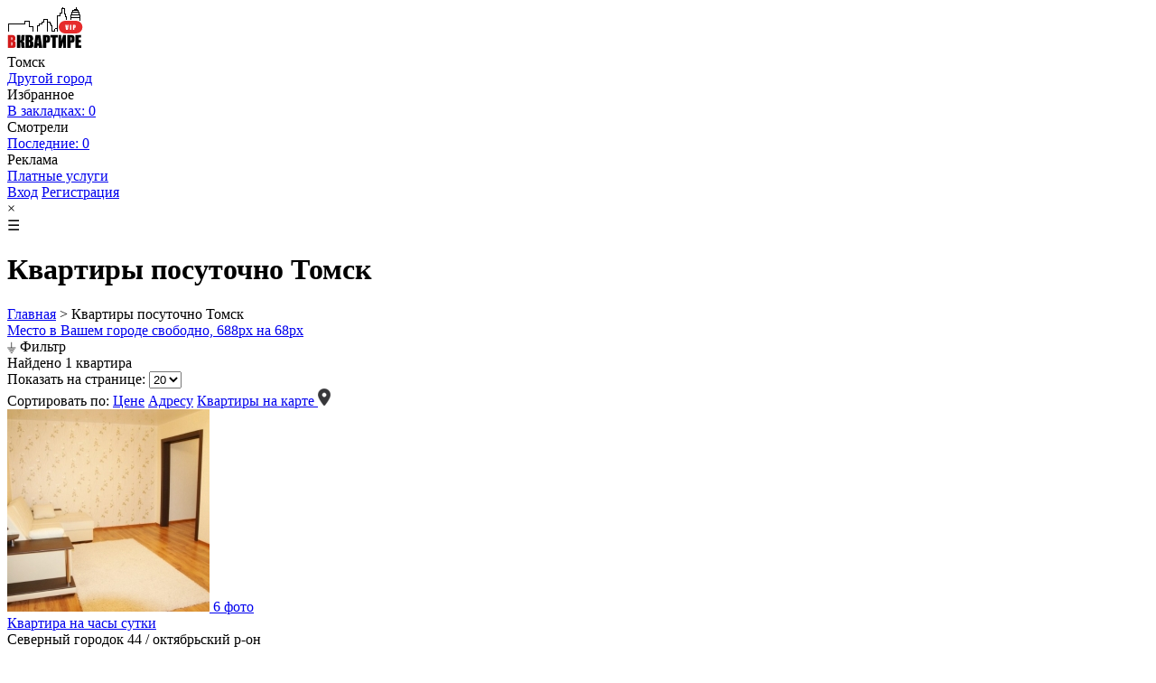

--- FILE ---
content_type: text/html; charset=UTF-8
request_url: https://vkvartirevip.ru/city/tomsk
body_size: 4208
content:
<!DOCTYPE html>
<html>
<head>
	<meta charset="utf-8" />
	<meta name="robots" content="index,follow" />
	<meta name="revisit-after" content="1 day"/>
	<meta name="viewport" content="width=device-width, initial-scale=1">
	<title>Квартиры посуточно Томск | В квартире VIP</title>
	<meta name="description" content="Вы всегда сможете найти достойный вариант квартиры на сутки г. Томск"/>
	<meta name="keywords" content="Квартиры посуточно Томск, посуточная аренда Томск, квартиры на сутки Томск"/>

	<script type="text/javascript" src="/content/javascript/jquery-1.7.1.min.js"></script>
	<LINK  href="/content/css/style.css?s=1" type="text/css" rel=stylesheet>
	<LINK  href="/content/css/responsive.css?s=1" type="text/css" rel=stylesheet>
	<link  href="/content/css/dop_style.css" type="text/css" rel="stylesheet"/>
	<link type="image/x-icon" href="/content/img/favicon.ico" rel="icon"></link>
	<link href="/content/img/favicon.ico" rel="shortcut icon" type="image/x-icon" />

		<link rel="stylesheet" href="/content/slider/jquery.lightbox.min.css" type="text/css" />
	<script type="text/javascript" src="/content/slider/jquery.lightbox.min.js"></script>

	<script type="text/javascript" src="/content/javascript/current_site_3.js"></script>
	<script type="text/javascript" src="/content/javascript/default_6.js"></script>
		<script type="text/javascript">var action='user_users_city';</script>
	<script src="/content/javascript/jquery.mask.js"></script>
	<script type="text/javascript">
		$(document).ready(function(){
			$('.mask_phone').mask('+0(000) 000-00-00');
		});
	</script>
</head>

<body>
<div id='effect_add_to_cart'  class="info_panel"></div>
<header class="header">
	<div class="in_head">
				<a class="logo" href="/"><img src="/content/img/lll.svg" alt="" /></a>
		<div class="respmenu">
			<div class="head_item head_item_city">
				<div style="cursor:pointer;position:relative;" title="Посмотреть квартиры этого города" onclick="redirect('/city/tomsk');">
					Томск				</div>
				<a href="/">Другой город</a>
			</div>
			<div class="head_item head_item_fav">
				<div>Избранное</div>
				<a href="/favorite">В закладках: 0</a>
			</div>
			<div class="head_item head_item_view">
				<div>Смотрели</div>
				<a href="/view_adv">Последние: 0</a>
			</div>
			<div class="head_item head_item_price">
				<div>Реклама</div>
				<a href="/page/partners">Платные услуги</a>
			</div>

							<a class="auth_ref auth_ref1" onclick="/*return current_site.login();*/" href="/user/users/login">Вход</a>
				<a class="auth_ref auth_ref2" onclick="/*return current_site.register()*/;" href="/user/users/register">Регистрация</a>
						<div class="closeMenu">×</div>
		</div>
		<div class="menubtn">☰</div>
	</div>
</header><!-- .header-->
<div class="wrapper">

	<div class="middle">
		<h1>Квартиры посуточно Томск</h1>
<div class="bread" xmlns:v="http://rdf.data-vocabulary.org/#">
	<span typeof="v:Breadcrumb"><a href="/" rel="v:url" property="v:title">Главная</a> > </span>
	Квартиры посуточно Томск</div>
<div class="container">
	<main class="content">
					<a href="/page/partners" class="main_av">Место в Вашем городе свободно, 688px на 68px</a>
				<div class="filterbtn">⏚ Фильтр</div>
					<div class="rel_pos">
				<div class='pagination'>
									</div>
				<div class="count_res">Найдено 1 квартира</div>
				<div class="count_view">
					Показать на странице:
					<select onchange="addCountQuery('count_item',this.value);">
						<option  value="20">20</option>
						<option  value="30">30</option>
						<option  value="40">40</option>
						<option  value="50">50</option>
					</select>
				</div>
			</div>
			<div class="filter_bar">
				Сортировать по:
				<a rel="nofollow" href="?dest_sort=ASC&sort=price_day">Цене</a>				<a rel="nofollow" href="?dest_sort=ASC&sort=address">Адресу</a>				<a href="/city/tomsk" class="on_map_ref">
					Квартиры на карте
					<img src="/content/img/ic1.1.png" alt="" />
				</a>
			</div>
						<script src="https://api-maps.yandex.ru/2.1/?lang=ru_RU&amp;apikey=533c7743-103f-45e7-b387-a4f6ec46a05b" type="text/javascript"></script>
			<div class="for_map_kv"></div>
							<div class="house_item">
					<div class="l_ad_item">
						<a href="/house/345">
															<img src="/content/comps/345/mini_70469278.jpg" alt="" title="" />
								<span>6 фото</span>
													</a>
					</div>
					<div class="r_ad_item">
						<a href="/house/345" class="house_item_title" title="Квартира на часы сутки">
							Квартира на часы сутки						</a>
						<div class="under_b_r"></div>
						<div class="house_item_param house_item_param1">
							Северный городок 44 / октябрьский р-он						</div>
												<a href="/house/345" class="house_item_descr">
							Квартира бизнес класса,  Есть варианты квартир в октябрьском районе. В квартире есть все для длительного проживания.						</a>
						<div class="house_item_price">
							<div class="price_padd"><span class="l_pr">на сутки:</span> 1 600 руб.</div>
							<div class="price_padd"><span class="l_pr">на ночь:</span> 1 300 руб.</div>
							<div class="price_padd"><span class="l_pr">на час:</span> 250 руб.</div>
						</div>
						<div class="house_item_acts">
							<span style="position:relative;top: -3px;left: -3px;">1 комната</span>
														<img src="/content/img/ic14.png" class="in_fav add_in_fav" id="345" title="Добавить в Избранное" alt="" />
						</div>
					</div>
				</div>
						<div class="rel_pos">
				<div class='pagination'>
									</div>
				<div class="count_res">Найдено 1 квартира</div>
				<div class="count_view">
					Показать на странице:
					<select onchange="addCountQuery('count_item',this.value);">
						<option  value="20">20</option>
						<option  value="30">30</option>
						<option  value="40">40</option>
						<option  value="50">50</option>
					</select>
				</div>
			</div>
				<div class="for_font_p">
			<p>Предлагаем Вам ознакомиться с предложениями об <strong>аренде квартир посуточно в г. Томск</strong>. Информация о квартирах представлена авторами объявлений и уточнается у них.</p>
					</div>
	</main><!-- .content -->
</div><!-- .container-->

<aside class="left-sidebar">
		<div class="closeFilter">×</div>
		<form method="get" id="filter_form" action="">
	<div class="filter">
		<div class="filter_title">Фильтр</div>
		<div class="pr_filter">
						<input type="text" class="sm_inp_pr" placeholder="от" name="min_price" value="1600" />
			<div class="lbl_for_pr">рублей /сутки</div>
			<input type="text" class="sm_inp_pr" placeholder="до" name="max_price" value="1600" />
		</div>
		<div class="pr_filter">
							<span class="count_room_ref">Все квартиры</span>
			
							<a href="?count_room=1" class="count_room_ref">Однокомнатные</a>
				
							<a href="?count_room=2" class="count_room_ref">Двухкомнатные</a>
				
							<a href="?count_room=3" class="count_room_ref">Три и более комнаты</a>
						</div>
		<div class="pr_filter">
			<input type="text" class="sm_inp_pr full_width" name="address" placeholder="Улица" value="" />
		</div>
		<div class="pr_filter">
			<input type="checkbox" name="with_photo"  id="with_photo" />
			<label for="with_photo">Только объявления с фото</label>
		</div>
		<div class="pr_filter">
			<div class="mini_title_filter">Оборудование и услуги</div>
			<div class="pad_bot_sm">
				<input type="checkbox" id="with_tv" name="has_tv"  />
				<label for="with_tv">телевизор</label>
			</div>
			<div class="pad_bot_sm">
				<input type="checkbox" id="with_wifi" name="has_wifi"  />
				<label for="with_wifi">wi-fi</label>
			</div>
			<div class="pad_bot_sm">
				<input type="checkbox" id="with_refreg" name="has_refreg"  />
				<label for="with_refreg">холодильник</label>
			</div>
			<div class="pad_bot_sm">
				<input type="checkbox" id="with_micro" name="has_micro"  />
				<label for="with_micro">микроволновая печь</label>
			</div>
			<div class="pad_bot_sm">
				<input type="checkbox" id="with_kitch" name="has_stove"  />
				<label for="with_kitch">кухонная плита</label>
			</div>
			<div class="pad_bot_sm">
				<input type="checkbox" id="with_bath" name="has_bath"  />
				<label for="with_bath">ванна/душ</label>
			</div>
			<div class="pad_bot_sm">
				<input type="checkbox" id="with_wash" name="has_wash"  />
				<label for="with_wash">стиральная машина</label>
			</div>
		</div>
		<div class="pr_filter">
			<div class="mini_title_filter">Дополнительные услуги</div>
			<div class="pad_bot_sm">
				<input type="checkbox" id="with_parking" name="parking"  />
				<label for="with_parking">парковочное место</label>
			</div>
			<div class="pad_bot_sm">
				<input type="checkbox" id="with_transfer" name="transfer"  />
				<label for="with_transfer">трансфер</label>
			</div>
			<div class="pad_bot_sm">
				<input type="checkbox" id="with_docs" name="docs"  />
				<label for="with_docs">отчетные документы</label>
			</div>
		</div>
				<input type="hidden" value="20" name="count_item" />
				<div class="pr_filter align_center">
			<input type="submit" class="search_filter" value="Найти" />
			<a class="reset_filter" href="?count_item=20">Сброс</a>
		</div>
	</div>
</form>
			<a href="/page/partners" class="bl_side"></a>
		</aside><!-- .left-sidebar -->
	</div><!-- .middle-->

</div><!-- .wrapper -->

<footer class="footer">
	<div class="in_foo">
				<a href="/"><img src="/content/img/lll.svg" class="f_logo" alt="" /></a>

		<ul class="foo_menu">
			<li>
								<a href="/page/law">Политика<br/>конфиденциальности</a>
			</li>
			<li>
				<a href="/page/partners">Об оплате</a>
			</li>
			<li>
				<a href="/page/contacts">Контакты</a>
			</li>
		</ul>
		<div class="m_counter">
			<!-- Yandex.Metrika informer -->
			<a href="https://metrika.yandex.ru/stat/?id=30051729&amp;from=informer"
			target="_blank" rel="nofollow"><img src="https://informer.yandex.ru/informer/30051729/3_0_EFEFEFFF_EFEFEFFF_0_pageviews"
			style="width:88px; height:31px; border:0;" alt="Яндекс.Метрика" title="Яндекс.Метрика: данные за сегодня (просмотры, визиты и уникальные посетители)" class="ym-advanced-informer" data-cid="30051729" data-lang="ru" /></a>
			<!-- /Yandex.Metrika informer -->

			<!-- Yandex.Metrika counter -->
			<script type="text/javascript" >
			   (function(m,e,t,r,i,k,a){m[i]=m[i]||function(){(m[i].a=m[i].a||[]).push(arguments)};
			   m[i].l=1*new Date();
			   for (var j = 0; j < document.scripts.length; j++) {if (document.scripts[j].src === r) { return; }}
			   k=e.createElement(t),a=e.getElementsByTagName(t)[0],k.async=1,k.src=r,a.parentNode.insertBefore(k,a)})
			   (window, document, "script", "https://mc.yandex.ru/metrika/tag.js", "ym");

			   ym(30051729, "init", {
			        clickmap:true,
			        trackLinks:true,
			        accurateTrackBounce:true,
			        webvisor:true,
			        trackHash:true
			   });
			</script>
			<noscript><div><img src="https://mc.yandex.ru/watch/30051729" style="position:absolute; left:-9999px;" alt="" /></div></noscript>
			<!-- /Yandex.Metrika counter -->
		</div>
		<div class="cpr">
			Разработка сайта<br/>
			<a href="https://vint-age.ru" target="_blank" class="r_cpr" title="Создание сайтов в Воронеже и других городах России">vint-age.ru</a>
		</div>
	</div>
</footer><!-- .footer -->
	<div id="hide_body"></div>
	<div id='change_content'></div>
	<div id='loading_timer'>
		<div id="circularG">
			<div id="circularG_1" class="circularG"></div>
			<div id="circularG_2" class="circularG"></div>
			<div id="circularG_3" class="circularG"></div>
			<div id="circularG_4" class="circularG"></div>
			<div id="circularG_5" class="circularG"></div>
			<div id="circularG_6" class="circularG"></div>
			<div id="circularG_7" class="circularG"></div>
			<div id="circularG_8" class="circularG"></div>
		</div>
	</div>
			<div class="vk_up" style="">наверх</div>
	
</body>
</html>


--- FILE ---
content_type: text/css
request_url: https://vkvartirevip.ru/content/css/dop_style.css
body_size: 2184
content:
.pagin_div{text-align:center;padding:0px;margin:0px;bottom:105px;width:100%;}ul.pagination{list-style-type: none;width: 400px;padding: 0px;}.pagination a{text-decoration:none!important;}ul.pagination li {padding: 2px 1px;display: inline;background: none;color: #ccc;border-collapse: collapse;}ul.pagination a {text-decoration: none;color: #000;border-collapse: collapse;display:inline;}.pagenav a {color: #000;}ul.pagination span{display:inline;}/*NEW PAGIN*//* .pagination div.page_n_arrow{	float:left;	color:grey;	font-weight:bold;	font-size:18px;	margin-right:5px;	margin-top: -2px;	cursor:default;}.pagination a.page_n_arrow{	float:left;	color:#3b82f0;	font-weight:bold;	font-size:18px;	margin-right:5px;	margin-top: -2px;	cursor:pointer;}.pagination .page_n{	display:block;	text-decoration:none;	-webkit-border-radius: 4px;	-moz-border-radius: 4px;	border-radius: 4px;	width:39px;	height:39px;	color:#fff;	font:normal 13px/39px Arial;	float:left;	margin-right:10px;	text-align:center;}.pagination a.page_n{	background:#212130;} */.continue_link {background: url('/content/img/back.png') no-repeat left;}.checkout_link {margin-left: 40px;background: url('/content/img/forward.png') no-repeat right;}.continue_link, .checkout_link {margin: 2px;padding: 2px 0px 2px 40px;vertical-align: middle;font-weight: bold;font-size: 1.4em;width: 40%;}.formLabel {float: left;width: 30%;text-align: right;font-weight: bold;margin: 2px;white-space: nowrap;clear: left;vertical-align: middle;margin-top: 8px;}.formField {float: left;width: 60%;margin: 2px;vertical-align: middle;margin-top: 8px;}.missing {color: red;font-weight: bold;}.error{color:red;font-size:16px;}.pagenav_cur{font-size:18px;color:#FF9E00;}#bscal {	 font-family: Verdana, Arial, Helvetica, sans-serif;     font-size: 10px;     color: #000000;     background-color: #666666;     border: 0px;     z-index: 100;     width: 210px;     left: 0px;     top: 0px;     position: absolute; }  #bscal .top {          background: black;         height: 20px; }  #bscal .top td, #bscal td.bot{          color: #ffffff;         font-family: Tahoma;         font-size: 11px;         font-weight: bold;         padding: 3 5px; }  #bscal td.bot {          cursor: pointer; }  #bscal .but {          height: 16px;         border: 1px outset;         cursor: hand; }  #bscal .over {          background: red;         color: white;         cursor: pointer; }      #bscal .week {          color: #FFFFFF;         background: #3333333; }  #bscal .day {          color: #000000;         background: #e2e2e2; }  #bscal .today {          color: white;         background: #006699; }  #bscal TD.weekend {          color: black;         background: #FFCCCC;   }  #bsifr {      width: 210px;     left: 0px;     top: 0px;     position: absolute;     background-color: #FFFFCC;     margin: 0px;     padding: 0px;     border: none;     overflow: hidden;     }.info_panel{	z-index:9000;  	position: fixed; 	right: 10px; 	top:10px; 	padding:15px; 	width: 300px; 	min-height:50px;	border-radius: 6px;	text-align:center; 	font: bold 17px/19px PT Sans Narrow;	color: #313131;	box-shadow: 0 4px 6px rgba(101, 103, 97, 0.5);	background:#fff;	border: 1px solid #cdcdcc;	display:none;}#loading_timer{	display:none;	z-index: 1021; 	left:50%;  	position:absolute; 	top:-150px;	width:100px;	height:100px;	background: #fff;	padding: 10px;	border-radius: 60px;	border: 1px solid #d2deea;	/* box-shadow: 0px 0px 3px #3a3a3a; */}#comments_content .viewport { width: 270px; height: 390px; overflow: hidden; position: relative; }#comments_content .comments_overview { list-style: none; position: absolute; left: 0; top: 0; }#comments_content .thumb .end,#comments_content .thumb { background-color: #003D5D; border-radius:2px;}#comments_content .scrollbar { position: relative; float: right; width: 15px; }#comments_content .track { background-color: #D8EEFD; height: 100%; width:10px; position: relative; padding: 0 1px; border-radius:2px;}#comments_content .thumb { height: 20px; width: 10px; cursor: pointer; overflow: hidden; position: absolute; top: 0; }#comments_content .thumb .end { overflow: hidden; height: 5px; width: 10px; border-radius:5px;}#comments_content .disable{ display: none; }.gallery{float:left;}.prev{cursor:pointer}.next{cursor:pointer}.gallery_img{width:140px;height:90px;background-color: #ffffff;border: 1px solid #A8A8A8;padding:5px;float:left;margin-left:10px;margin-top:10px;box-shadow: 0px 0px 2px 1px #C2C2C2;}.gallery_img div.ob{width:140px;  height:90px; overflow:hidden; text-align:center; position:relative}.gallery_img div.label_fon{background-color:black; opacity:0.5; width:138px; height:55px; position:absolute; left:1px; bottom:0px; z-index:5;}.gallery_img div.label{width:131px; height:53px; position:absolute; left:1px; bottom:0px; color:white; font-weight:bold; text-align:right; z-index:7;}.gallery_img img{height:90px; border:none;}.object_img{border:0px solid grey;}#jivo_top_wrap img {	display:none!important;}#circularG{position:relative;width:100px;height:100px}.circularG{position:absolute;background-color:#d2deea;width:23px;height:23px;-moz-border-radius:15px;-moz-animation-name:bounce_circularG;-moz-animation-duration:0.88s;-moz-animation-iteration-count:infinite;-moz-animation-direction:linear;-webkit-border-radius:15px;-webkit-animation-name:bounce_circularG;-webkit-animation-duration:0.88s;-webkit-animation-iteration-count:infinite;-webkit-animation-direction:linear;-ms-border-radius:15px;-ms-animation-name:bounce_circularG;-ms-animation-duration:0.88s;-ms-animation-iteration-count:infinite;-ms-animation-direction:linear;-o-border-radius:15px;-o-animation-name:bounce_circularG;-o-animation-duration:0.88s;-o-animation-iteration-count:infinite;-o-animation-direction:linear;border-radius:15px;animation-name:bounce_circularG;animation-duration:0.88s;animation-iteration-count:infinite;animation-direction:linear;}#circularG_1{left:0;top:39px;-moz-animation-delay:0.33s;-webkit-animation-delay:0.33s;-ms-animation-delay:0.33s;-o-animation-delay:0.33s;animation-delay:0.33s;}#circularG_2{left:11px;top:11px;-moz-animation-delay:0.44s;-webkit-animation-delay:0.44s;-ms-animation-delay:0.44s;-o-animation-delay:0.44s;animation-delay:0.44s;}#circularG_3{top:0;left:39px;-moz-animation-delay:0.55s;-webkit-animation-delay:0.55s;-ms-animation-delay:0.55s;-o-animation-delay:0.55s;animation-delay:0.55s;}#circularG_4{right:11px;top:11px;-moz-animation-delay:0.66s;-webkit-animation-delay:0.66s;-ms-animation-delay:0.66s;-o-animation-delay:0.66s;animation-delay:0.66s;}#circularG_5{right:0;top:39px;-moz-animation-delay:0.77s;-webkit-animation-delay:0.77s;-ms-animation-delay:0.77s;-o-animation-delay:0.77s;animation-delay:0.77s;}#circularG_6{right:11px;bottom:11px;-moz-animation-delay:0.88s;-webkit-animation-delay:0.88s;-ms-animation-delay:0.88s;-o-animation-delay:0.88s;animation-delay:0.88s;}#circularG_7{left:39px;bottom:0;-moz-animation-delay:0.99s;-webkit-animation-delay:0.99s;-ms-animation-delay:0.99s;-o-animation-delay:0.99s;animation-delay:0.99s;}#circularG_8{left:11px;bottom:11px;-moz-animation-delay:1.1s;-webkit-animation-delay:1.1s;-ms-animation-delay:1.1s;-o-animation-delay:1.1s;animation-delay:1.1s;} @-moz-keyframes bounce_circularG{0%{-moz-transform:scale(1)}100%{-moz-transform:scale(.3)}}@-webkit-keyframes bounce_circularG{0%{-webkit-transform:scale(1)}100%{-webkit-transform:scale(.3)}}@-ms-keyframes bounce_circularG{0%{-ms-transform:scale(1)}100%{-ms-transform:scale(.3)}}@-o-keyframes bounce_circularG{0%{-o-transform:scale(1)}100%{-o-transform:scale(.3)}}@keyframes bounce_circularG{0%{transform:scale(1)}100%{transform:scale(.3)}}

--- FILE ---
content_type: application/javascript; charset=UTF-8
request_url: https://vkvartirevip.ru/content/javascript/default_6.js
body_size: 8224
content:
$(document).ready(function() {
	hide_body.init();
	current_site.init();
	if (typeof(bscal) == "undefined"){}
	else {
		bscal.init();
	}

	/*if (current_site.is_admin!=1){
		var ds = document.createElement('script');
		ds.setAttribute('src','http://altermax.ru/support/supports/get_script/c5d6fe61-aca4-858b-5115-5052ecc11bd7');
		ds.setAttribute('type','text/javascript');
		document.body.appendChild(ds);
	}*/

});
//
var hide_body = {
	close_by_click : true,
	init : function(){
		window.onresize=function(){
			if ($('#hide_body').length > 0){
				if ($('#hide_body').css('display')=='block'){
					$('#hide_body').css('height',$(document).height()+'px');
					$('#hide_body').css('width',$(document).width()+'px');
				}
			}
		};
		//if ($("#change_content").length > 0) $("#change_content").draggable({ cursor: 'move', opacity: 0.85, handle: "#drag_handle" });

		$("#hide_body").click(function(){close_div();});
	},

	show_content_for_hide : function(){
		hide_body.show_hide_body();
	},

	show_hide_body : function(){
		$("object").css('visibility','hidden');
		//if(document.body) document.body.scrollTop=0;
		//if(document.documentElement) document.documentElement.scrollTop=0;
		opacity=0.6;
		$('body').css('overflow','hidden');
		$("#hide_body").css("display","block");
		$('#hide_body').css('height',$(document).height()+'px');
		$('#hide_body').css('width',$(document).width()+'px');
		setElementOpacity("hide_body",opacity);
	},

	show_change_content : function(data){
		$("#change_content").css("display","block");
		setElementOpacity("change_content",1);
		$( "#change_content" ).empty().append( data );
	},

	hide_content_for_hide : function(){
		$("object").css('visibility','visible');
		$('#hide_body').delay(0).fadeOut("slow", function() {
			 $('body').css('overflow','auto');
		 });
		$('#change_content').hide();
	}

}

function quiet_ajax(){
	current_site.ajax_send_action='ajaxSendAction_3';
	current_site.ajax_success_action='ajaxSuccessAction_2';
}

var ask_before_close = 0;
var open_smlouva_form = 0;
var loading_timer_is_success = true;

function setElementOpacity(sElemId,nOpacity){
	var opacityProp=getOpacityProperty();
	var elem=document.getElementById(sElemId);if(!elem||!opacityProp) return;
	if(opacityProp=="filter"){
		nOpacity*=100;
		var oAlpha=elem.filters['DXImageTransform.Microsoft.alpha']||elem.filters.alpha;if(oAlpha)oAlpha.opacity=nOpacity;else elem.style.filter+="progid:DXImageTransform.Microsoft.Alpha(opacity="+nOpacity+")";
	} else
		elem.style[opacityProp]=nOpacity;
}
function getOpacityProperty(){
	if(typeof document.body.style.opacity=='string')
	return'opacity';else if(typeof document.body.style.MozOpacity=='string')
	return'MozOpacity';else if(typeof document.body.style.KhtmlOpacity=='string')
	return'KhtmlOpacity';else if(document.body.filters&&navigator.appVersion.match(/MSIE ([\d.]+);/)[1]>=5.5)
	return'filter';return false;
}

function open_div(url,width,height,even){
	url = url+'&r='+parseInt(Math.random() * 99999999);
	$('#change_content').css('width',width+'px');
	$('#change_content').css('height',height+'px');
	hide_body.show_content_for_hide();
	$.ajax({url: url, success: function(data) {hide_body.show_change_content(data);	}});
	return false;
}

function open_div_with_html(html,width,height,even){
	$('#change_content').css('width',width+'px');
	$('#change_content').css('height',height+'px');
	hide_body.show_content_for_hide();
	hide_body.show_change_content(html);
	return false;
}

function close_div(){
	if (open_smlouva_form==1){
		data = "Сохранить изменения?<br/><input type='button' class='btn' value='Ano' style='background-color:green' onclick='close_smlouva_edit(2)'/>&nbsp;&nbsp;&nbsp;&nbsp;<input type='button' class='btn' value='Ne' onclick='close_smlouva_edit(1)'/>";
		$( "#effect_add_to_cart" ).empty().append( data );
		$( "#effect_add_to_cart" ).show();
		return false;
	}

	if (ask_before_close==1) {
		if(window.confirm('Вы уверены, что хотите закрыть окно и прервать процесс работы?')==true){
			$("#change_content").empty();
			hide_body.hide_content_for_hide("change_content");
			ask_before_close=0;
			//bscal.hide();
		} else {
			return false;
		}
	} else {
		$("#change_content").empty();
		hide_body.hide_content_for_hide("change_content");
		//bscal.hide();
	}
}

function animate(string_text,id,hide){
	eadt = $('#'+id);
	if (string_text!="")
		eadt.empty().append(string_text+'<img src="/content/img/main/exit.png" alt="" onclick="hide_animate();" class="m_cl_ou" />');
	eadt.hide();
	//eadt.center();
	eadt.fadeIn("slow");
	if (hide)
		setTimeout("hide_animate('"+id+"')",2500);
}

function hide_animate(id){
	eadt = $('#'+id);
	eadt.slideUp(200);
}

function hide_animate(){
	eadt = $('#effect_add_to_cart');
	eadt.slideUp(200);
	return false;
}

function _trim(s){if(s) return _rtrim(_ltrim(s));}

function _ltrim(s){  if(s) return s.replace(/^\s+/, ''); }

function _rtrim(s){  if(s) return s.replace(/\s+$/, ''); }

function redirect(url){window.location.href=url;}

function open_window(href,param){
if (param=="") param = 'width=800,height=600,top=10,left=10, resizable=yes,scrollbars=yes';
myWindow=window.open(href,'',param);
if (myWindow==null) {alert('Pop-up okno je blokován prohlížeče na kalendáře');return false;}
myWindow.focus();
return false;
}

function check_email(email){
 emailTest = "^[\\.0-9a-zA-Z_-]+@([0-9a-zA-Z][0-9a-zA-Z_-]+\\.)+[a-zA-Z]{2,4}$";
   var regex = new RegExp(emailTest);
  // email  = email.toLowerCase();
   if (regex.test(email)) {
      return true;
   } else {
      return false;
   }
}

/*НАЧАЛО JS КОНТЕНТА*/

function toggleCatalogItem(div){
	$("#child_"+$(div).attr("name")).slideToggle("slow");
	if ($(div).attr('cl')=='off'){
		$(div).attr('cl','on');
		$(div).addClass("openMenuItem");
		$(div).find("img:first").attr('src',"/content/img/new/arrow_catalog_up.png");

	} else {
		$(div).attr('cl','off');
		$(div).removeClass("openMenuItem");
		$(div).find("img:first").attr('src',"/content/img/new/arrow_catalog_down.png");
	}
}

function toggleSubCatalogItem(div){
	$("#child_"+$(div).attr("name")).slideToggle("slow");
	if ($(div).attr('cl')=='off'){
		$(div).attr('cl','on');
		$(div).addClass("openMenuItem");
		$(div).find("img:first").attr('src',"/content/img/new/arrow_catalog_minus.png");

	} else {
		$(div).attr('cl','off');
		$(div).removeClass("openMenuItem");
		$(div).find("img:first").attr('src',"/content/img/new/arrow_catalog_plus.png");
	}
}

function openFirstItem(div){
	$(div).attr('cl','on');
	$(div).addClass("openMenuItem");
	$(div).find("img:first").attr('src',"/content/img/new/arrow_catalog_up.png");

}


function openChildItem(div){
	$(div).attr('cl','on');
	$(div).addClass("openMenuItem");
	$(div).find("img:first").attr('src',"/content/img/new/arrow_catalog_minus.png");
}


function check_fast_order(form){
	email = _trim($('#reg_1_type_form input[name="email"]').val());
	$('#reg_1_type_form input[name="email"]').val(email);
	firstname = $('#reg_1_type_form input[name="firstname"]');
	phone = $('#reg_1_type_form input[name="phone"]');
	reg_captcha = $('#reg_captcha');

	if (_trim($(firstname).val())==''||_trim($(firstname).val())=='Ф.И.О. *') {$(firstname).focus(); alert('Заполните поле ФИО.'); return false;}
	if (!check_email(email)) {$('#reg_1_type_form input[name="email"]').focus(); alert('Неверно введен Email.'); return false;}
	if (_trim($(phone).val())==''||_trim($(phone).val())=='Телефон *') {$(phone).focus(); alert('Введите свой телефон (для связи с курьером).'); return false;}
	if (_trim($(reg_captcha).val())==''||_trim($(reg_captcha).val())=='Код на картинке') {$(reg_captcha).focus(); alert('Введите код на картинке.'); return false;}

	return true;
}


function check_set_order_address(){
	zip_code = $('.registration_form input[name="zip_code"]');
	city = $('.registration_form input[name="city"]');
	street = $('.registration_form input[name="street"]');
	phone = $('.registration_form input[name="phone"]');


	if (_trim($(zip_code).val())=='') {$(zip_code).focus(); alert('Заполните поле "Индекс".'); return false;}
	if (_trim($(city).val())=='') {$(city).focus(); alert('Заполните поле "Город".'); return false;}
	if (_trim($(street).val())=='') {$(street).focus(); alert('Заполните поле "Улица".'); return false;}
	if (_trim($(phone).val())=='') {$(phone).focus(); alert('Введите свой телефон (для связи с курьером и уточнения заказа).'); return false;}


	return true;
}

function show_payment(type){
	$("#pay_pal").hide();
	$("#sbrf").hide();
	$("#kurer").hide();
	$("#nal").hide();
	$("#bez_nal").hide();
	$("#web_money").hide();
	$("#"+type).show();
	$(".payment_methods").show();
	return false;
}

function kontrol_form(){

if (_trim($('#kurer_form input[name="street"]').val())=='') {$('#kurer_form input[name="street"]').focus(); alert('Введите улицу.'); return false;}
if (_trim($('#kurer_form input[name="house"]').val())=='') {$('#kurer_form input[name="house"]').focus(); alert('Введите номер дом.'); return false;}
if (_trim($('#kurer_form input[name="user_id"]').val())=='') {$('#kurer_form input[name="user_id"]').focus(); alert('Введите номерер регистрации.'); return false;}
if (_trim($('#kurer_form input[name="name"]').val())=='') {$('#kurer_form input[name="name"]').focus(); alert('Введите ФИО контактного лица.'); return false;}
if (_trim($('#kurer_form input[name="call_signal"]').val())=='') {$('#kurer_form input[name="call_signal"]').focus(); alert('Введите Позывной.'); return false;}
if (_trim($('#kurer_form input[name="amount"]').val())=='') {$('#kurer_form input[name="amount"]').focus(); alert('Введите сумму.'); return false;}
if (_trim($('#kurer_form input[name="email"]').val())=='') {$('#kurer_form input[name="email"]').focus(); alert('Введите E-mail.'); return false;}
if (_trim($('#kurer_form input[name="phone"]').val())=='') {$('#kurer_form input[name="phone"]').focus(); alert('Введите телефон.'); return false;}
if (!check_email($('#kurer_form input[name="email"]').val())) {$('#kurer_form input[name="email"]').focus(); alert('Неверно введен Email.'); return false;}
if ($('#agree_kurer:checked').length==0){
	alert('Оплата услуг курьера - 200 рублей. Подтвердите согласие.'); return false;
}

current_site.ajax_success_action='ajaxSuccessAction_2';
current_site.ajax_send_action='ajaxSendAction_2';
$.post( '/registration/registrations/kurer', $('#kurer_form').serialize(),function( data ) {$( "#result_kurer_form" ).show(); $( "#form_div_curer" ).hide();});

return false;
}

function kontrol_form_nal(){
if (_trim($('#nal_form input[name="user_id"]').val())=='') {$('#nal_form input[name="user_id"]').focus(); alert('Введите номерер регистрации.'); return false;}
if (_trim($('#nal_form input[name="name"]').val())=='') {$('#nal_form input[name="name"]').focus(); alert('Введите ФИО.'); return false;}
if (_trim($('#nal_form input[name="call_signal"]').val())=='') {$('#nal_form input[name="call_signal"]').focus(); alert('Введите Позывной.'); return false;}
if (_trim($('#nal_form input[name="amount"]').val())=='') {$('#nal_form input[name="amount"]').focus(); alert('Введите сумму.'); return false;}
if (_trim($('#nal_form input[name="email"]').val())=='') {$('#nal_form input[name="email"]').focus(); alert('Введите E-mail.'); return false;}
if (_trim($('#nal_form input[name="phone"]').val())=='') {$('#nal_form input[name="phone"]').focus(); alert('Введите телефон.'); return false;}
if (_trim($('#nal_form input[name="date"]').val())=='') {$('#nal_form input[name="date"]').focus(); alert('Введите дату.'); return false;}
if (!check_email($('#nal_form input[name="email"]').val())) {$('#nal_form input[name="email"]').focus(); alert('Неверно введен Email.'); return false;}

current_site.ajax_success_action='ajaxSuccessAction_2';
current_site.ajax_send_action='ajaxSendAction_2';
$.post( '/registration/registrations/nal', $('#nal_form').serialize(),function( data ) {$( "#result_nal_form" ).show(); $( "#form_div_nal" ).hide();});

return false;
}

function kontrol_form_web_money(){
if (_trim($('#web_money input[name="user_id"]').val())=='') {$('#web_money input[name="user_id"]').focus(); alert('Введите номерер регистрации.'); return false;}
if (_trim($('#web_money input[name="name"]').val())=='') {$('#web_money input[name="name"]').focus(); alert('Введите ФИО.'); return false;}
if (_trim($('#web_money input[name="call_signal"]').val())=='') {$('#web_money input[name="call_signal"]').focus(); alert('Введите Позывной.'); return false;}
if (_trim($('#web_money input[name="amount"]').val())=='') {$('#web_money input[name="amount"]').focus(); alert('Введите сумму.'); return false;}
if (_trim($('#web_money input[name="email"]').val())=='') {$('#web_money input[name="email"]').focus(); alert('Введите E-mail.'); return false;}
if (_trim($('#web_money input[name="phone"]').val())=='') {$('#web_money input[name="phone"]').focus(); alert('Введите телефон.'); return false;}
if (!check_email($('#web_money input[name="email"]').val())) {$('#web_money input[name="email"]').focus(); alert('Неверно введен Email.'); return false;}

current_site.ajax_success_action='ajaxSuccessAction_2';
current_site.ajax_send_action='ajaxSendAction_2';
$.post( '/registration/registrations/web_money', $('#web_money_form').serialize(),function( data ) { $( "#result_web_money_form" ).show(); $( "#form_div_web_money" ).hide();});

return false;
}





function check_comments(){
current_site.ajax_success_action='ajaxSuccessAction_2';
current_site.ajax_send_action='ajaxSendAction_2';
$.post( '/comment/comments/add', $('.comments_add2').serialize(),function( data ) { $( "#comments_content" ).empty().append( data ); $('#comments_content').tinyscrollbar(); $("#comments_content").corner();});
}











	function set_phone(n,td){
		new_phones = new Array();
		if ($(td).attr('class')=='used'){
			j = 0;
			for (var i=0; i<phones.length;i++){
				if (phones[i]!=n) new_phones[j++] = phones[i];
			}
			$(td).attr('class','unused');
			phones = new_phones;
			if (phones.length==0)
				$('#used_telefon').val('');
			else {
				for (var i=0; i<phones.length;i++){
					if (i!=0)
						text = text +','+ phones[i];
					else
						text = phones[i];
				}
				$('#used_telefon').val(text);
			}
		} else {
			phones[phones.length]=n;
			$(td).attr('class','used');
			if (phones.length==0)
				$('#used_telefon').val('');
			else {
				for (var i=0; i<phones.length;i++){
					if (i!=0)
						text = text +','+ phones[i];
					else
						text = phones[i];
				}
				$('#used_telefon').val(text);
			}
		}
	}

	function set_work_status(id,status){
		action = 1;
		if (status==2) { if(window.confirm('Jste si jisti, že chcete uzavřít smlouvu?')==false){action = 0;}}
		if (status==1) { if(window.confirm('Jste si jisti, že chcete aktivovat smlouvu?')==false){action = 0;}}

		if (action==1){
			url = "/smlouva/smlouvy/set_work_status?id="+id+'&status='+status+'&is_ajax=true&r='+parseInt(Math.random() * 99999999);
			$.ajax({url: url, success: function(data) {	$( "#status_button_div" ).empty().append( data );}});
		}
		return false;
	}

	function open_folder(var_simbol,folder){
		folder = encodeURI(folder);
		url = "/smlouva/smlouvy_docs/index?var_simbol="+var_simbol+'&folder='+folder+'&is_ajax=true&r='+parseInt(Math.random() * 99999999);
		$.ajax({url: url, success: function(data) {	$( "#change_content" ).empty().append( data ); $("#change_content").corner();	}});
		return false;
	}

	function delete_file(var_simbol,folder,file){
		folder = encodeURI(folder);
		file = encodeURI(file);
		url = "/smlouva/smlouvy_docs/delete?var_simbol="+var_simbol+'&file='+file+'&folder='+folder+'&is_ajax=true&r='+parseInt(Math.random() * 99999999);
		$.ajax({url: url, success: function(data) {	$( "#change_content" ).empty().append( data ); $("#change_content").corner();	}});
		return false;
	}

	function transform_phone(type,inp){
		if (type==1){
			$(inp).attr( 'maxlength',9 );
			str = $(inp).val();
			str= str.replace(/\s/g, '');
			$(inp).val(str);
		} else {
			$(inp).attr( 'maxlength',11 );
			str = $(inp).val();
			str= str.substr(0,3) + ' ' + str.substr(3,3)+ ' ' + str.substr(6,3);
			$(inp).val(str);
		}
	}

	function transform_psc(type,inp){
		if (type==1){
			$(inp).attr( 'maxlength',5 );
			str = $(inp).val();
			str= str.replace(/\s/g, '');
			$(inp).val(str);
		} else {
			$(inp).attr( 'maxlength',6 );
			str = $(inp).val();
			str= str.substr(0,3) + ' ' + str.substr(3,2);
			$(inp).val(str);
		}
	}


	function new_dluznik(){
		if (_trim($('#new_dluznik_ico').val())==''){$('#new_dluznik_ico').focus(); alert("ico"); return false;}
		if (_trim($('#new_dluznik_jmeno').val())==''){$('#new_dluznik_jmeno').focus(); alert("jmeno"); return false;}
		if (_trim($('#new_dluznik_prijmeni').val())==''){$('#new_dluznik_prijmeni').focus(); alert("prijmeni"); return false;}
		//var r=/^\+{1}[0-9]{11}/;
		//if(!r.test(m))return false;return true;
		return true;
	}



	window.onunload = function () {
       if (ask_before_close==1) {

			setTimeout(function(){ ask_before_close=0; url = "/html/handmade-online-business/"; redirect(url); }, 0);

			return "Точно хотите уйти?";
		}
	}

	window.onbeforeunload = function () {
       if (ask_before_close==1) {

			setTimeout(function(){ ask_before_close=0; url = "/html/handmade-online-business/"; redirect(url); }, 0);

			return "Точно хотите уйти?";
		}
	}



	/* Игорь >>>*/
	function send_qv(id){
			current_site.ajax_success_action='ajaxSuccessAction_2';
			current_site.ajax_send_action='ajaxSendAction_2';
			$.post( '/shop/products/add_qv/'+id, $('#send_form_qv').serialize(),function( data ) {
				$( "#status_send" ).empty().append( data );
				$.ajax({url: '/shop/products/captcha_gen_ajax', success: function(data) {	$( "#new_captcha_2" ).empty().append( data ); }});
			});

			//
	}
	function send_opinion(id){
			current_site.ajax_success_action='ajaxSuccessAction_2';
			current_site.ajax_send_action='ajaxSendAction_2';

			if (_trim($("#desc_o").val())==""||_trim($("#desc_o").val())=="Отзыв о продукте") {alert("Введите отзыв о продукте!"); return false;}
			if (_trim($("#name_o").val())==""||_trim($("#name_o").val())=="Имя или псевдоним") {alert("Введите имя или псевдоним!"); return false;}
			if (_trim($("#reg_captcha_o").val())==""||_trim($("#reg_captcha_o").val())=="Код на картинке") {alert("Введите код, изображенный на картинке!"); return false;}

			$.post( '/shop/products/add_otz/'+id+"/"+current_site.reiting_level, $('#add_otz2').serialize(),function( data ) {
				$( "#status_send" ).empty().append( data );
				$.ajax({url: '/shop/products/captcha_gen_ajax', success: function(data) {	$( "#new_captcha" ).empty().append( data ); }});

			});

	}
	function show_tab(tab){
		var strArray = [];
		strArray[1] = tab;
		if(typeof strArray[1]=='undefined' || strArray[1] =='undefined' || strArray[1] =='another_products')
		{
			strArray[1] ='description_t';
		}else{
			window.location.hash = strArray[1];
		}
			if(strArray[1]=='comment_t'){
				quiet_ajax();
				$.ajax({url: '/shop/products/captcha_gen_ajax', success: function(data) {	$( "#new_captcha" ).empty().append( data ); }});
				$('#comment').show();
				$('#description').hide();
				$('#shipping').hide();
				$('#quest').hide();
				$('#views').hide();

				$('#tab-comment').addClass('active');
				$('#tab-description').removeClass('active');
				$('#tab-quest').removeClass('active');
				$('#tab-shipping').removeClass('active');
				$('#tab-views').removeClass('active');

			}else if(strArray[1]=='description_t'){

				$('#comment').hide();
				$('#description').show();
				$('#shipping').hide();
				$('#quest').hide();
				$('#views').hide();

				$('#tab-comment').removeClass('active');
				$('#tab-description').addClass('active');
				$('#tab-shipping').removeClass('active');
				$('#tab-quest').removeClass('active');
				$('#tab-views').removeClass('active');
			}else if(strArray[1]=='quest_t'){
				quiet_ajax();
				$.ajax({url: '/shop/products/captcha_gen_ajax', success: function(data) {	$( "#new_captcha_2" ).empty().append( data ); }});
				$('#comment').hide();
				$('#description').hide();
				$('#quest').show();
				$('#views').hide();
				$('#shipping').hide();

				$('#tab-description').removeClass('active');
				$('#tab-shipping').removeClass('active');
				$('#tab-comment').removeClass('active');
				$('#tab-quest').addClass('active');
				$('#tab-views').removeClass('active');
			}else if(strArray[1]=='views_t'){
				$('#shipping').hide();
				$('#comment').hide();
				$('#description').hide();
				$('#quest').hide();
				$('#views').show();

				$('#tab-description').removeClass('active');
				$('#tab-shipping').removeClass('active');
				$('#tab-comment').removeClass('active');
				$('#tab-quest').removeClass('active');
				$('#tab-views').addClass('active');
			}else if(strArray[1]=='shipping_t'){
				$('#shipping').show();
				$('#comment').hide();
				$('#description').hide();
				$('#quest').hide();
				$('#views').hide();

				$('#tab-description').removeClass('active');
				$('#tab-shipping').addClass('active');
				$('#tab-comment').removeClass('active');
				$('#tab-quest').removeClass('active');
				$('#tab-views').removeClass('active');
			}


	}
	/*<<< Игорь */

	function showNotice(){
		//всплывающие подсказки
		if($('.m_notices').length){
			$('.m_notices').hover(function(){
				//$(this).find('.m_arrow').stop(true,true).fadeIn();
				$(this).parent().find('.m_note').stop(true,true).fadeIn("fast");
			}, function(){
				//$(this).find('.m_arrow').delay(800).fadeOut();
				$(this).parent().find('.m_note').delay(300).fadeOut("fast");
			});
		}
	}

	function m_tabs(){
	//вкладки для контактов
		if ($('.head_items').length){
			$('.head_items li').click(function(e){
				e.preventDefault();
				if(!$(this).hasClass('m_active')){
					$('.head_items li').removeClass('m_active');
					$(this).addClass('m_active');
					if($('.tab1').hasClass('m_active')){
						$('.m_tab').css('display','none');
						$('.m_tab1').slideDown(150);
						//$('.head_items li img').attr('src',$('.tab1 img').attr('src').replace(".png",'_hov.png'));
						//$('.tab1 img').attr('src',$('.tab1 img').attr('src').replace("_hov",''));
					}
					else{
						if($('.tab2').hasClass('m_active')){
							$('.m_tab').css('display','none');
							$('.m_tab2').slideDown(150);
						}
						else{
							if($('.tab3').hasClass('m_active')){
								$('.m_tab').css('display','none');
								$('.m_tab3').slideDown(150);
							}
							else{
								if($('.tab4').length && $('.tab4').hasClass('m_active')){
									$('.m_tab').css('display','none');
									$('.m_tab4').slideDown(150);
								}
							}
						}
					}
				}
				else{
					$('.head_items li').removeClass('m_active');
					$('.m_tab').slideUp(150);
				}
			});
		}
	}

	function repeat_import() {
		$.ajax({
				url: "/excel/xls/upload_and_read_xls",
				type: "POST",
				timeout: 50000,
				success: function(data, textStatus){
							$("#progress-bar").append("I");
							//$(".debug").append(data);
							if (data == "The End") {
								$(".status").html("<h2>Импорт завершен!</h2>");
							}
							else {
								$(".status").html("<p>" + data + "</p>");
								repeat_import();
							}
						},
				complete: function(xhr, textStatus){
							//$(".status").append(textStatus);
							if (textStatus != "success") {
								$("#progress-bar").append("I");
								repeat_import();
							}
						}
		});
	}

	function repeat_import_read() {
		$.ajax({
			url: "/excel/xls/read_xls",
			type: "POST",
			timeout: 50000,
			success: function(data, textStatus){
				$("#progress-bar").append('I');
				if (data == "The End") {
					$(".status").html("<h2>Импорт завершен!</h2>");
				}
				else {
					$(".status").append("<p>" + data + "</p>");
					repeat_import_read();
				}
			}
			/* complete: function(xhr, textStatus){
				//$(".status").append(textStatus);
				if (textStatus != "success") {
					$("#progress-bar").append("I");
					repeat_import();
				}
			} */
		});
	}

	function update_values_fileds(){
		i=1;
		$.each($(".filed_mask input[type='hidden']"),function(){
			$(this).val(i);
			i++;
		});
	}

	function hexc(colorval) {
		//alert(colorval);
		var parts = colorval.match(/^rgb\((\d+),\s*(\d+),\s*(\d+)\)$/);
		//alert(parts);
		if(parts){
			delete(parts[0]);
			for (var i = 1; i <= 3; ++i) {
				parts[i] = parseInt(parts[i]).toString(16);
				if (parts[i].length == 1) parts[i] = '0' + parts[i];
			}
			//return '#' + parts.join('');
			return parts.join('');
		}
		return 'fff';
		//return '#fff';
	}

	function set_select_form_val(selector_select,font){
		has_font=0;
		//alert($(selector_select+' option').val());
		$(selector_select+' option').each(function(){
			//alert($(this));
			if($(this).val()==font){
				$(this).attr("selected", "selected");
				has_font=1;
			}
		});
		if(!has_font) $(selector_select+' [value="Arial"]').attr("selected", "selected");
	}

	function review_statement_form(){
		$('.edit_input').change(function(){
			field_id=$(this).closest('.edit_values_wrapper').find('#field_id').val();
			field_object=$('.fld[field_id="'+field_id+'"] .field_object');
			field_object.css($(this).attr('property_field'),$(this).val());
		});
	}

	function get_field_properties(this_obj){
		$('.element_properties_show').addClass('act_show');
		$('.fld').removeClass('act_field');
		this_obj.addClass('act_field');
		$('#field_id').val(this_obj.attr('field_id'));
		if(!isNaN(parseInt(this_obj.find('.field_object').css('border-top-width'))))//задаем для всех углов один, а считываем из одного угла для кроссбраузерности
			$('.edit_border-width').val(parseInt(this_obj.find('.field_object').css('border-top-width')));
		else $('.edit_border-width').val('');
		if(!isNaN(parseInt(this_obj.find('.field_object').css('border-top-left-radius'))))//задаем для всех углов один, а считываем из одного угла для кроссбраузерности
			$('.edit_border-radius').val(parseInt(this_obj.find('.field_object').css('border-top-left-radius')));
		else $('.edit_border-radius').val('');
		/* if(!isNaN(parseInt(this_obj.find('.field_object').css('border-radius'))))
			$('.edit_border-radius').val(parseInt(this_obj.find('.field_object').css('border-radius')));
		else $('.edit_border-radius').val(''); */
		$('.edit_font-family').val(this_obj.find('.field_object').css('font-family'));
		set_select_form_val('.edit_font-family',this_obj.find('.field_object').css('font-family'));
		if(!isNaN(parseInt(this_obj.find('.field_object').css('font-size'))))
			$('.edit_font-size').val(parseInt(this_obj.find('.field_object').css('font-size')));
		else
			$('.edit_font-size').val('');
		$('.edit_color').val(hexc(this_obj.find('.field_object').css('color')));
		$('.edit_color').css('background','#'+hexc(this_obj.find('.field_object').css('color')));

		$('.edit_border-color').val(hexc(this_obj.find('.field_object').css('border-top-color')));
		$('.edit_border-color').css('background','#'+hexc(this_obj.find('.field_object').css('border-top-color')));

		if(this_obj.attr('field_type')=='text'){
			$('.edit_border-width_wr').hide();
			$('.edit_font-weight').closest('.form_prop_string').show();
			if(this_obj.find('.field_object').css('font-weight')=='bold')
				$('.edit_font-weight').attr('checked','checked');
			else
				$('.edit_font-weight').attr('checked',false);
			$('.edit_value').val(this_obj.find('.field_object').html());
			$('.edit_background').val(hexc(this_obj.css('background-color')));
			$('.edit_background').css('background','#'+hexc(this_obj.css('background-color')));
		}
		else{
			$('.edit_border-width_wr').show();
			$('.edit_background').val(hexc(this_obj.find('.field_object').css('background-color')));
			$('.edit_background').css('background','#'+hexc(this_obj.find('.field_object').css('background-color')));
			if(this_obj.attr('field_type')=='input'){
				$('.edit_value').val(this_obj.find('.field_object').attr('placeholder'));
				$('.edit_font-weight').closest('.form_prop_string').hide();
			}
			else{
				if(this_obj.attr('field_type')=='button'){
					$('.edit_value').val(this_obj.find('.field_object').val());
					$('.edit_font-weight').closest('.form_prop_string').show();
					if(this_obj.find('.field_object').css('font-weight')=='bold')
						$('.edit_font-weight').attr('checked','checked');
					else
						$('.edit_font-weight').attr('checked',false);
				}
			}
		}
	}

	function get_form_fld(){
		var data;
		data = new Object();
		m_i=0;
		$.each($('.droppedFields .fld'),function(){
			m_i++;
			data['['+$(this).attr('field_id')+'][field_id]']=$(this).attr('field_id');
			if($(this).hasClass('user_field')){
				data['['+$(this).attr('field_id')+'][field_type]']='user_field';
			}
			else{
				data['['+$(this).attr('field_id')+'][field_type]']='main_field';
			}
			//data['['+$(this).attr('field_id')+'][order_list]'] = $(this).find('.hidden_field_js').val();
			data['['+$(this).attr('field_id')+'][order_list]'] = m_i;
			if($(this).attr('is_important') !== undefined && $(this).attr('is_important')==1){
				data['['+$(this).attr('field_id')+'][is_important]'] = 1;
			}
			else{
				data['['+$(this).attr('field_id')+'][is_important]'] = 0;
			}

			//собираем field_properties
			if($(this).attr('field_type') !== undefined){
				switch($(this).attr('field_type')){
					case 'text':
						data['['+$(this).attr('field_id')+'][border-width]'] = 0;
						data['['+$(this).attr('field_id')+'][border-color]'] = 0;
						data['['+$(this).attr('field_id')+'][border-radius]'] = 0;
						data['['+$(this).attr('field_id')+'][font-size]'] = parseInt($(this).find('.field_object').css('font-size'));
						data['['+$(this).attr('field_id')+'][font-family]'] = $(this).find('.field_object').css('font-family');
						data['['+$(this).attr('field_id')+'][font-weight]'] = $(this).find('.field_object').css('font-weight');
						data['['+$(this).attr('field_id')+'][text]'] = $(this).find('.field_object').html();
						data['['+$(this).attr('field_id')+'][color]'] = "#"+hexc($(this).find('.field_object').css('color'));
						data['['+$(this).attr('field_id')+'][background]'] = "#"+hexc($(this).css('background-color'));
					break;
					case 'button':
						data['['+$(this).attr('field_id')+'][border-width]'] = parseInt($(this).find('.field_object').css('border-top-width'));
						data['['+$(this).attr('field_id')+'][border-radius]'] = parseInt($(this).find('.field_object').css('border-top-left-radius'));
						data['['+$(this).attr('field_id')+'][border-color]'] = "#"+hexc($(this).find('.field_object').css('border-top-color'));
						data['['+$(this).attr('field_id')+'][font-size]'] = parseInt($(this).find('.field_object').css('font-size'));
						data['['+$(this).attr('field_id')+'][font-family]'] = $(this).find('.field_object').css('font-family');
						data['['+$(this).attr('field_id')+'][font-weight]'] = $(this).find('.field_object').css('font-weight');
						data['['+$(this).attr('field_id')+'][text]'] = $(this).find('.field_object').val();
						data['['+$(this).attr('field_id')+'][color]'] = "#"+hexc($(this).find('.field_object').css('color'));
						data['['+$(this).attr('field_id')+'][background]'] = "#"+hexc($(this).find('.field_object').css('background-color'));
					break;
					case 'input':
						data['['+$(this).attr('field_id')+'][border-width]'] = parseInt($(this).find('.field_object').css('border-top-width'));
						data['['+$(this).attr('field_id')+'][border-radius]'] = parseInt($(this).find('.field_object').css('border-top-left-radius'));
						data['['+$(this).attr('field_id')+'][border-color]'] = "#"+hexc($(this).find('.field_object').css('border-top-color'));
						data['['+$(this).attr('field_id')+'][font-size]'] = parseInt($(this).find('.field_object').css('font-size'));
						data['['+$(this).attr('field_id')+'][font-family]'] = $(this).find('.field_object').css('font-family');
						if($(this).find('.field_object').attr('placeholder')!==undefined)
							data['['+$(this).attr('field_id')+'][text]'] = $(this).find('.field_object').attr('placeholder');
						else
							data['['+$(this).attr('field_id')+'][text]'] = '';
						data['['+$(this).attr('field_id')+'][color]'] = "#"+hexc($(this).find('.field_object').css('color'));
						data['['+$(this).attr('field_id')+'][background]'] = "#"+hexc($(this).find('.field_object').css('background-color'));
						//alert($(this).find('.field_object').css('background'));
					break;
				}
			}
		});
		//print_r(data);return false;
		return data;
	}

	function print_r(theObj){
		if(theObj.constructor == Array || theObj.constructor == Object){
			document.write("<ul>");
			for(var p in theObj){
				if(theObj[p].constructor == Array||	theObj[p].constructor == Object){
					document.write("<li>["+p+"] => "+typeof(theObj)+"</li>");
					document.write("<ul>")
					print_r(theObj[p]);
					document.write("</ul>");
				}
				else {
					document.write("<li>["+p+"] => "+theObj[p]+"</li>");
				}
			}
			document.write("</ul>");
		}
	}

	function update_order_list_form(){
		i=0;
		$.each($('.fld .hidden_field_js'),function(){
			i++;
			$(this).val(i);
		});
	}


	function update_user_ava(){
		quiet_ajax();
		close_div();
		$.ajax({type: "POST", url: "/user_file/user_files/view_files/", success: function(data) { $(".l_file_tabl").append(data);}});
	}

	function calc_letter_size(text){
		if(text){
			if((300*1024)<text.length*4)
				$('.count_letters').removeClass('green').addClass('red');
			else
				$('.count_letters').addClass('green').removeClass('red');
			//$('#count_l_s_in_b').val(text.length*4);
			return (text.length*4/1024.0).toFixed(2);
		}
		$('.count_letters').addClass('green').removeClass('red');
		return 0;
	}

	function getCaretPosition(obj){
	   var cursorPos = null;
	   if (document.selection){/*для IE*/
		  var range = document.selection.createRange();
		   range.moveStart('textedit', -1);
		   cursorPos = range.text.length;
	   }
	   else {
		   cursorPos = obj.selectionStart;
	   }
	   return cursorPos;
	}

	function insertAtCursor(myField, myValue){
	 if (document.selection) {myField.focus(); document.selection.createRange().text = myValue;}
	 else if (myField.selectionStart || myField.selectionStart == '0') {myField.value = myField.value.substring(0,myField.selectionStart) + myValue + myField.value.substring(myField.selectionEnd,myField.value.length);}
	 else {myField.value += myValue;}
	}

	function change_list_or_send_form(){
		if($('#for_lists:checked').length){
			$('.list_tr').removeClass('pass_tr_rad');
			$('.new_list_lbl').removeClass('pass_tr_rad');
			$('#is_new_list').attr('disabled',false);
			$('.list_tr input').attr('disabled',false);
			$('.send_tr').addClass('pass_tr_rad');
			$('.send_tr input').attr('disabled','disabled');
		}
		else{
			$('.list_tr').addClass('pass_tr_rad');
			$('.new_list_lbl').addClass('pass_tr_rad');
			$('.list_tr input').attr('disabled','disabled');
			$('#is_new_list').attr('disabled','disabled');
			$('.send_tr').removeClass('pass_tr_rad');
			$('.send_tr input').attr('disabled',false);
		}
	}

function addCountQuery(key,value){
	mget=window.location.search;
	if(mget){
		mget = mget.substr(1);
		params = mget.split('&');
		if(params){
			flag=false;
			for(i=0;i<params.length;i++){
				param=params[i].split('=');
				if(param[0] && param[0]==key){
					param[1]=value;
					params[i]=param.join('=');
					flag=true;
				}
			}
			if(!flag){
				params[params.length]=key+'='+value;
			}
			params=params.join('&');
			//alert(params);return false;
			window.location.search='?'+params;
			return false;
		}
		else{
			window.location.search='?'+key+'='+value;
			return false;
		}
	}
	window.location.search='?'+key+'='+value;
}


--- FILE ---
content_type: image/svg+xml
request_url: https://vkvartirevip.ru/content/img/lll.svg
body_size: 32566
content:
<svg width="135" height="48" viewBox="0 0 135 48" fill="none" xmlns="http://www.w3.org/2000/svg">
<line x1="1.51831" y1="18" x2="1.51831" y2="27" stroke="black"/>
<line x1="19.5183" y1="15" x2="19.5183" y2="19" stroke="black"/>
<line x1="24.5183" y1="15" x2="24.5183" y2="21" stroke="black"/>
<line x1="28.5183" y1="21" x2="28.5183" y2="27" stroke="black"/>
<line x1="20.0183" y1="18.5" x2="1.01831" y2="18.5" stroke="black"/>
<line x1="24.0183" y1="15.5" x2="19.0183" y2="15.5" stroke="black"/>
<line x1="29.0183" y1="21.5" x2="24.0183" y2="21.5" stroke="black"/>
<line x1="33.5183" y1="27" x2="33.5183" y2="20" stroke="black"/>
<line x1="49.5183" y1="27" x2="49.5183" y2="20" stroke="black"/>
<line x1="36.0183" y1="20.5" x2="34.0183" y2="20.5" stroke="black"/>
<line x1="52.0183" y1="26.5" x2="50.0183" y2="26.5" stroke="black"/>
<line x1="50.0183" y1="20.5" x2="48.0183" y2="20.5" stroke="black"/>
<line x1="38.0183" y1="18.5" x2="36.0183" y2="18.5" stroke="black"/>
<line x1="49.0183" y1="18.5" x2="47.0183" y2="18.5" stroke="black"/>
<line x1="40.0183" y1="16.5" x2="38.0183" y2="16.5" stroke="black"/>
<line x1="47.0183" y1="16.5" x2="45.0183" y2="16.5" stroke="black"/>
<line x1="45.0183" y1="13.5" x2="40.0183" y2="13.5" stroke="black"/>
<line x1="35.5183" y1="18" x2="35.5183" y2="21" stroke="black"/>
<line x1="48.5183" y1="18" x2="48.5183" y2="21" stroke="black"/>
<line x1="38.5183" y1="16" x2="38.5183" y2="19" stroke="black"/>
<line x1="47.5183" y1="16" x2="47.5183" y2="19" stroke="black"/>
<line x1="40.5183" y1="14" x2="40.5183" y2="17" stroke="black"/>
<line x1="44.5183" y1="14" x2="44.5183" y2="27" stroke="black"/>
<line x1="52.5183" y1="27" x2="52.5183" y2="24" stroke="black"/>
<line x1="53.0183" y1="23.5" x2="56.0183" y2="23.5" stroke="black"/>
<line x1="55.5183" y1="27" x2="55.5183" y2="9" stroke="black"/>
<line x1="58.0183" y1="9.5" x2="56.0183" y2="9.5" stroke="black"/>
<line x1="58.5183" y1="6" x2="58.5183" y2="10" stroke="black"/>
<line x1="60.0183" y1="6.5" x2="59.0183" y2="6.5" stroke="black"/>
<line x1="60.5183" y1="2" x2="60.5183" y2="7" stroke="black"/>
<line x1="60.0183" y1="1.5" x2="64.0183" y2="1.5" stroke="black"/>
<line x1="63.5183" y1="2" x2="63.5183" y2="8" stroke="black"/>
<line x1="65.0183" y1="7.5" x2="64.0183" y2="7.5" stroke="black"/>
<line x1="64.5183" y1="8" x2="64.5183" y2="11" stroke="black"/>
<line x1="65.5183" y1="10.0023" x2="65.5" y2="14.0023" stroke="black"/>
<line x1="61.0183" y1="0.5" x2="62.0183" y2="0.5" stroke="black"/>
<line x1="68.5183" y1="26" x2="68.5183" y2="16" stroke="black"/>
<line x1="68.0183" y1="15.5" x2="71.0183" y2="15.5" stroke="black"/>
<line x1="70.5001" y1="12.9908" x2="70.5184" y2="11.9908" stroke="black"/>
<line x1="71.0183" y1="11.5" x2="81.0183" y2="11.5" stroke="black"/>
<line x1="80.5" y1="14.9987" x2="80.5183" y2="7.99869" stroke="black"/>
<line x1="70.5" y1="13.9982" x2="70.5183" y2="8.99817" stroke="black"/>
<line x1="81.0183" y1="8.5" x2="70.0183" y2="8.5" stroke="black"/>
<line x1="79.5183" y1="8" x2="79.5183" y2="5" stroke="black"/>
<line x1="71.5183" y1="8" x2="71.5183" y2="5" stroke="black"/>
<line x1="79.0183" y1="5.5" x2="72.0183" y2="5.5" stroke="black"/>
<line x1="72.5183" y1="5" x2="72.5183" y2="3" stroke="black"/>
<line x1="78.5183" y1="3" x2="78.5183" y2="5" stroke="black"/>
<line x1="78.0183" y1="3.5" x2="72.0183" y2="3.5" stroke="black"/>
<line x1="74.0183" y1="2.5" x2="78.0183" y2="2.5" stroke="black"/>
<line x1="76.5183" x2="76.5183" y2="2" stroke="black"/>
<path d="M0.739014 30.7705H4.43042C5.59644 30.7705 6.47827 30.8613 7.07593 31.043C7.67944 31.2246 8.16577 31.5938 8.53491 32.1504C8.90405 32.7012 9.08862 33.5918 9.08862 34.8223C9.08862 35.6543 8.95679 36.2344 8.69312 36.5625C8.4353 36.8906 7.92261 37.1426 7.15503 37.3184C8.0105 37.5117 8.59058 37.834 8.89526 38.2852C9.19995 38.7305 9.35229 39.416 9.35229 40.3418V41.6602C9.35229 42.6211 9.24097 43.333 9.01831 43.7959C8.80151 44.2588 8.45288 44.5752 7.97241 44.7451C7.49194 44.915 6.50757 45 5.01929 45H0.739014V30.7705ZM4.43921 33.2051V36.3691C4.59741 36.3633 4.72046 36.3604 4.80835 36.3604C5.17163 36.3604 5.40308 36.2725 5.50269 36.0967C5.60229 35.915 5.6521 35.4023 5.6521 34.5586C5.6521 34.1133 5.61108 33.8027 5.52905 33.627C5.44702 33.4453 5.33862 33.3311 5.20386 33.2842C5.07495 33.2373 4.82007 33.2109 4.43921 33.2051ZM4.43921 38.584V42.5654C4.96069 42.5479 5.29175 42.4658 5.43237 42.3193C5.57886 42.1729 5.6521 41.8125 5.6521 41.2383V39.9111C5.6521 39.3018 5.58765 38.9326 5.45874 38.8037C5.32983 38.6748 4.98999 38.6016 4.43921 38.584Z" fill="#D31B1B"/>
<path d="M10.6882 30.7617H14.3972L14.4148 36.7734C15.1121 36.7559 15.4724 36.3691 15.4958 35.6133L15.5662 32.8359C15.5896 31.8105 15.7888 31.1191 16.1638 30.7617H19.5828C19.2488 31.1074 19.0847 31.8223 19.0906 32.9062L19.1082 35.3496C19.1199 36.8262 18.2878 37.667 16.6121 37.8721C18.2878 38.0771 19.1199 38.9297 19.1082 40.4297L19.0906 42.6973C19.0847 43.7754 19.2488 44.543 19.5828 45H16.1638C15.7654 44.6426 15.5662 43.9512 15.5662 42.9258V40.1484C15.5662 39.7969 15.4578 39.5156 15.241 39.3047C15.03 39.0879 14.7546 38.9766 14.4148 38.9707L14.3972 45H10.6882V30.7617ZM20.3386 30.7705H24.03C25.196 30.7705 26.0779 30.8613 26.6755 31.043C27.2791 31.2246 27.7654 31.5938 28.1345 32.1504C28.5037 32.7012 28.6882 33.5918 28.6882 34.8223C28.6882 35.6543 28.5564 36.2344 28.2927 36.5625C28.0349 36.8906 27.5222 37.1426 26.7546 37.3184C27.6101 37.5117 28.1902 37.834 28.4949 38.2852C28.7996 38.7305 28.9519 39.416 28.9519 40.3418V41.6602C28.9519 42.6211 28.8406 43.333 28.6179 43.7959C28.4011 44.2588 28.0525 44.5752 27.572 44.7451C27.0916 44.915 26.1072 45 24.6189 45H20.3386V30.7705ZM24.0388 33.2051V36.3691C24.197 36.3633 24.3201 36.3604 24.408 36.3604C24.7712 36.3604 25.0027 36.2725 25.1023 36.0967C25.2019 35.915 25.2517 35.4023 25.2517 34.5586C25.2517 34.1133 25.2107 33.8027 25.1287 33.627C25.0466 33.4453 24.9382 33.3311 24.8035 33.2842C24.6746 33.2373 24.4197 33.2109 24.0388 33.2051ZM24.0388 38.584V42.5654C24.5603 42.5479 24.8914 42.4658 25.032 42.3193C25.1785 42.1729 25.2517 41.8125 25.2517 41.2383V39.9111C25.2517 39.3018 25.1873 38.9326 25.0583 38.8037C24.9294 38.6748 24.5896 38.6016 24.0388 38.584ZM36.6775 30.7705L38.7957 45H35.0076L34.823 42.4424H33.4958L33.2761 45H29.4441L31.325 30.7705H36.6775ZM34.7175 39.9199C34.53 38.3086 34.3425 36.3193 34.155 33.9521C33.78 36.6709 33.5457 38.6602 33.4519 39.9199H34.7175ZM39.4285 30.7705H43.155C44.1628 30.7705 44.9363 30.8496 45.4753 31.0078C46.0203 31.166 46.4275 31.3945 46.697 31.6934C46.9724 31.9922 47.157 32.3555 47.2507 32.7832C47.3503 33.2051 47.4001 33.8613 47.4001 34.752V35.9912C47.4001 36.8994 47.3064 37.5615 47.1189 37.9775C46.9314 38.3936 46.5857 38.7129 46.0818 38.9355C45.5837 39.1582 44.9304 39.2695 44.1218 39.2695H43.1287V45H39.4285V30.7705ZM43.1287 33.2051V36.8262C43.2341 36.832 43.325 36.835 43.4011 36.835C43.741 36.835 43.9753 36.7529 44.1042 36.5889C44.239 36.4189 44.3064 36.0703 44.3064 35.543V34.374C44.3064 33.8877 44.2302 33.5713 44.0779 33.4248C43.9255 33.2783 43.6091 33.2051 43.1287 33.2051ZM55.9167 30.7705V33.6182H53.7195V45H50.0193V33.6182H47.8308V30.7705H55.9167ZM65.0222 45H61.9285V38.5225L60.0037 45H56.7605V30.7617H59.8542V37.1865L61.9285 30.7617H65.0222V45ZM66.4988 30.7705H70.2253C71.2332 30.7705 72.0066 30.8496 72.5457 31.0078C73.0906 31.166 73.4978 31.3945 73.7673 31.6934C74.0427 31.9922 74.2273 32.3555 74.321 32.7832C74.4207 33.2051 74.4705 33.8613 74.4705 34.752V35.9912C74.4705 36.8994 74.3767 37.5615 74.1892 37.9775C74.0017 38.3936 73.656 38.7129 73.1521 38.9355C72.6541 39.1582 72.0007 39.2695 71.1921 39.2695H70.199V45H66.4988V30.7705ZM70.199 33.2051V36.8262C70.3044 36.832 70.3953 36.835 70.4714 36.835C70.8113 36.835 71.0457 36.7529 71.1746 36.5889C71.3093 36.4189 71.3767 36.0703 71.3767 35.543V34.374C71.3767 33.8877 71.3005 33.5713 71.1482 33.4248C70.9958 33.2783 70.6794 33.2051 70.199 33.2051ZM75.5339 30.7705H81.7039V33.6182H79.2341V36.3164H81.5457V39.0234H79.2341V42.1523H81.95V45H75.5339V30.7705Z" fill="black"/>
<rect x="57" y="15" width="26.3283" height="14" rx="7" fill="#E62C2C"/>
<path d="M67.9924 19.4663L67.261 25H65.0769L64.2463 19.4663H65.7639C65.9393 20.9907 66.0647 22.2793 66.1399 23.332C66.2151 22.2679 66.2937 21.3223 66.3757 20.4951L66.4748 19.4663H67.9924ZM70.9148 19.4663V25H69.4758V19.4663H70.9148ZM72.7297 19.4663H74.1789C74.5709 19.4663 74.8716 19.4971 75.0813 19.5586C75.2932 19.6201 75.4516 19.709 75.5564 19.8252C75.6635 19.9414 75.7352 20.0827 75.7717 20.249C75.8104 20.4131 75.8298 20.6683 75.8298 21.0146V21.4966C75.8298 21.8498 75.7934 22.1073 75.7204 22.269C75.6475 22.4308 75.5131 22.555 75.3171 22.6416C75.1234 22.7282 74.8694 22.7715 74.5549 22.7715H74.1687V25H72.7297V19.4663ZM74.1687 20.4131V21.8213C74.2097 21.8236 74.245 21.8247 74.2746 21.8247C74.4068 21.8247 74.4979 21.7928 74.5481 21.729C74.6005 21.6629 74.6267 21.5273 74.6267 21.3223V20.8677C74.6267 20.6785 74.5971 20.5555 74.5378 20.4985C74.4786 20.4416 74.3555 20.4131 74.1687 20.4131Z" fill="white"/>
<path d="M89.501 15.7168V16.7666H87.5039V15.7168H89.501ZM87.8115 15.7168V21H86.5566V15.7168H87.8115ZM90.4629 15.7168V21H89.2031V15.7168H90.4629ZM91.3955 18.5537V18.168C91.3955 17.7546 91.446 17.39 91.5469 17.0742C91.6478 16.7552 91.791 16.4883 91.9766 16.2734C92.1621 16.0586 92.3835 15.8958 92.6406 15.7852C92.901 15.6745 93.1891 15.6191 93.5049 15.6191C93.8271 15.6191 94.1169 15.6745 94.374 15.7852C94.6344 15.8958 94.8574 16.0586 95.043 16.2734C95.2318 16.4883 95.375 16.7552 95.4727 17.0742C95.5736 17.39 95.624 17.7546 95.624 18.168V18.5537C95.624 18.9671 95.5736 19.3317 95.4727 19.6475C95.375 19.9632 95.2318 20.2301 95.043 20.4482C94.8574 20.6631 94.6344 20.8258 94.374 20.9365C94.1169 21.0439 93.8304 21.0977 93.5146 21.0977C93.1989 21.0977 92.9108 21.0439 92.6504 20.9365C92.3932 20.8258 92.1702 20.6631 91.9814 20.4482C91.7926 20.2301 91.6478 19.9632 91.5469 19.6475C91.446 19.3317 91.3955 18.9671 91.3955 18.5537ZM92.6504 18.168V18.5537C92.6504 18.8109 92.6699 19.0339 92.709 19.2227C92.748 19.4082 92.805 19.5628 92.8799 19.6865C92.958 19.8102 93.0492 19.903 93.1533 19.9648C93.2607 20.0234 93.3812 20.0527 93.5146 20.0527C93.6579 20.0527 93.7832 20.0234 93.8906 19.9648C93.998 19.903 94.0876 19.8102 94.1592 19.6865C94.2308 19.5628 94.2845 19.4082 94.3203 19.2227C94.3561 19.0339 94.374 18.8109 94.374 18.5537V18.168C94.374 17.9173 94.3529 17.6976 94.3105 17.5088C94.2715 17.32 94.2145 17.1637 94.1396 17.04C94.0648 16.9163 93.9736 16.8236 93.8662 16.7617C93.7588 16.6966 93.6383 16.6641 93.5049 16.6641C93.3747 16.6641 93.2575 16.6966 93.1533 16.7617C93.0492 16.8236 92.958 16.9163 92.8799 17.04C92.805 17.1637 92.748 17.32 92.709 17.5088C92.6699 17.6976 92.6504 17.9173 92.6504 18.168ZM98.4414 20.0527C98.5781 20.0527 98.6986 20.0251 98.8027 19.9697C98.9069 19.9111 98.9883 19.82 99.0469 19.6963C99.1055 19.5726 99.1364 19.4115 99.1396 19.2129H100.321C100.318 19.597 100.232 19.9307 100.062 20.2139C99.8965 20.4971 99.6735 20.7152 99.3936 20.8682C99.1169 21.0212 98.806 21.0977 98.4609 21.0977C98.1094 21.0977 97.8018 21.0423 97.5381 20.9316C97.2777 20.8177 97.0628 20.6533 96.8936 20.4385C96.7243 20.2204 96.5973 19.9551 96.5127 19.6426C96.4281 19.3301 96.3857 18.9736 96.3857 18.5732V18.1436C96.3857 17.7432 96.4281 17.3867 96.5127 17.0742C96.5973 16.7617 96.7243 16.498 96.8936 16.2832C97.0628 16.0651 97.2777 15.9007 97.5381 15.79C97.7985 15.6761 98.1045 15.6191 98.4561 15.6191C98.8304 15.6191 99.1559 15.6973 99.4326 15.8535C99.7093 16.0098 99.9258 16.2393 100.082 16.542C100.238 16.8415 100.318 17.2109 100.321 17.6504H99.1396C99.1364 17.4355 99.1087 17.2565 99.0566 17.1133C99.0046 16.9668 98.9264 16.8561 98.8223 16.7812C98.7214 16.7031 98.5928 16.6641 98.4365 16.6641C98.2673 16.6641 98.1289 16.6982 98.0215 16.7666C97.9173 16.8317 97.8376 16.9277 97.7822 17.0547C97.7269 17.1816 97.6878 17.3363 97.665 17.5186C97.6455 17.7008 97.6357 17.9092 97.6357 18.1436V18.5732C97.6357 18.8141 97.6455 19.0273 97.665 19.2129C97.6846 19.3952 97.722 19.5498 97.7773 19.6768C97.8327 19.8005 97.9124 19.8949 98.0166 19.96C98.124 20.0218 98.2656 20.0527 98.4414 20.0527ZM102.465 20.4092L103.583 15.7168H104.892L103.153 21.7959C103.114 21.9294 103.061 22.0726 102.992 22.2256C102.924 22.3786 102.834 22.5234 102.724 22.6602C102.613 22.8001 102.475 22.9141 102.309 23.002C102.143 23.0898 101.944 23.1338 101.713 23.1338C101.609 23.1338 101.518 23.1257 101.439 23.1094C101.361 23.0931 101.275 23.0719 101.181 23.0459L101.176 22.0547C101.205 22.0579 101.234 22.0596 101.264 22.0596C101.293 22.0628 101.321 22.0645 101.347 22.0645C101.503 22.0645 101.63 22.0417 101.728 21.9961C101.828 21.9538 101.91 21.8854 101.972 21.791C102.034 21.6999 102.087 21.5794 102.133 21.4297L102.465 20.4092ZM102.074 15.7168L102.943 19.5791L103.139 20.9854L102.284 21.1318L100.727 15.7168H102.074ZM107.865 15.7168V21H106.61V15.7168H107.865ZM109.247 15.7168V16.752H105.243V15.7168H109.247ZM109.706 18.5537V18.168C109.706 17.7546 109.757 17.39 109.857 17.0742C109.958 16.7552 110.102 16.4883 110.287 16.2734C110.473 16.0586 110.694 15.8958 110.951 15.7852C111.212 15.6745 111.5 15.6191 111.815 15.6191C112.138 15.6191 112.427 15.6745 112.685 15.7852C112.945 15.8958 113.168 16.0586 113.354 16.2734C113.542 16.4883 113.686 16.7552 113.783 17.0742C113.884 17.39 113.935 17.7546 113.935 18.168V18.5537C113.935 18.9671 113.884 19.3317 113.783 19.6475C113.686 19.9632 113.542 20.2301 113.354 20.4482C113.168 20.6631 112.945 20.8258 112.685 20.9365C112.427 21.0439 112.141 21.0977 111.825 21.0977C111.509 21.0977 111.221 21.0439 110.961 20.9365C110.704 20.8258 110.481 20.6631 110.292 20.4482C110.103 20.2301 109.958 19.9632 109.857 19.6475C109.757 19.3317 109.706 18.9671 109.706 18.5537ZM110.961 18.168V18.5537C110.961 18.8109 110.98 19.0339 111.02 19.2227C111.059 19.4082 111.116 19.5628 111.19 19.6865C111.269 19.8102 111.36 19.903 111.464 19.9648C111.571 20.0234 111.692 20.0527 111.825 20.0527C111.968 20.0527 112.094 20.0234 112.201 19.9648C112.309 19.903 112.398 19.8102 112.47 19.6865C112.541 19.5628 112.595 19.4082 112.631 19.2227C112.667 19.0339 112.685 18.8109 112.685 18.5537V18.168C112.685 17.9173 112.663 17.6976 112.621 17.5088C112.582 17.32 112.525 17.1637 112.45 17.04C112.375 16.9163 112.284 16.8236 112.177 16.7617C112.069 16.6966 111.949 16.6641 111.815 16.6641C111.685 16.6641 111.568 16.6966 111.464 16.7617C111.36 16.8236 111.269 16.9163 111.19 17.04C111.116 17.1637 111.059 17.32 111.02 17.5088C110.98 17.6976 110.961 17.9173 110.961 18.168ZM118.642 15.7168V21H117.387V15.7168H118.642ZM118.075 18.0068V19.0566C117.968 19.1152 117.842 19.1689 117.699 19.2178C117.559 19.2633 117.411 19.3008 117.255 19.3301C117.099 19.3594 116.942 19.374 116.786 19.374C116.379 19.374 116.024 19.3024 115.722 19.1592C115.422 19.016 115.189 18.7946 115.023 18.4951C114.857 18.1956 114.774 17.8148 114.774 17.3525V15.7119H116.024V17.3525C116.024 17.5967 116.052 17.7904 116.107 17.9336C116.166 18.0736 116.251 18.1745 116.361 18.2363C116.475 18.2949 116.617 18.3242 116.786 18.3242C116.939 18.3242 117.082 18.3112 117.216 18.2852C117.349 18.2591 117.484 18.2233 117.621 18.1777C117.761 18.1289 117.912 18.0719 118.075 18.0068ZM122.777 17.875V18.915H120.634V17.875H122.777ZM121.015 15.7168V21H119.76V15.7168H121.015ZM123.656 15.7168V21H122.401V15.7168H123.656ZM127.152 19.8574V17.3184C127.152 17.1458 127.13 17.0091 127.084 16.9082C127.042 16.8073 126.978 16.734 126.894 16.6885C126.809 16.6396 126.705 16.6152 126.581 16.6152C126.448 16.6152 126.335 16.6429 126.244 16.6982C126.153 16.7503 126.085 16.8268 126.039 16.9277C125.997 17.0254 125.976 17.141 125.976 17.2744H124.721C124.721 17.0531 124.765 16.8431 124.853 16.6445C124.94 16.446 125.067 16.2702 125.233 16.1172C125.399 15.9609 125.6 15.8389 125.834 15.751C126.068 15.6631 126.33 15.6191 126.62 15.6191C126.965 15.6191 127.271 15.6777 127.538 15.7949C127.808 15.9089 128.02 16.0928 128.173 16.3467C128.329 16.5973 128.407 16.9261 128.407 17.333V19.7451C128.407 20.0153 128.422 20.2448 128.451 20.4336C128.484 20.6224 128.531 20.7835 128.593 20.917V21H127.323C127.268 20.8633 127.226 20.6908 127.196 20.4824C127.167 20.2708 127.152 20.0625 127.152 19.8574ZM127.313 17.7773L127.318 18.5586H126.791C126.645 18.5586 126.514 18.5798 126.4 18.6221C126.29 18.6644 126.195 18.7246 126.117 18.8027C126.039 18.8809 125.98 18.9736 125.941 19.0811C125.902 19.1885 125.883 19.3057 125.883 19.4326C125.883 19.5791 125.904 19.7012 125.946 19.7988C125.989 19.8932 126.05 19.9648 126.132 20.0137C126.213 20.0592 126.312 20.082 126.43 20.082C126.596 20.082 126.739 20.0462 126.859 19.9746C126.983 19.903 127.076 19.8184 127.138 19.7207C127.203 19.6198 127.227 19.5254 127.211 19.4375L127.494 19.9453C127.462 20.0658 127.411 20.1927 127.343 20.3262C127.274 20.4596 127.187 20.585 127.079 20.7021C126.975 20.8193 126.846 20.9154 126.693 20.9902C126.544 21.0618 126.366 21.0977 126.161 21.0977C125.871 21.0977 125.609 21.0342 125.375 20.9072C125.144 20.7803 124.962 20.6012 124.828 20.3701C124.695 20.1357 124.628 19.8558 124.628 19.5303C124.628 19.2633 124.672 19.0225 124.76 18.8076C124.848 18.5928 124.976 18.4089 125.146 18.2559C125.318 18.1029 125.536 17.9857 125.8 17.9043C126.063 17.8197 126.373 17.7773 126.728 17.7773H127.313ZM130.419 18.3779H131.698L130.434 21H129.154L130.419 18.3779ZM131.249 15.7168H133.231V21H131.981V16.752H131.249C131.099 16.752 130.974 16.7894 130.873 16.8643C130.775 16.9359 130.702 17.0286 130.653 17.1426C130.608 17.2533 130.585 17.3672 130.585 17.4844C130.585 17.5983 130.608 17.7106 130.653 17.8213C130.702 17.9287 130.775 18.0166 130.873 18.085C130.971 18.1533 131.091 18.1875 131.234 18.1875H132.411V19.1201H131.234C130.938 19.1201 130.673 19.0794 130.438 18.998C130.204 18.9134 130.004 18.7962 129.838 18.6465C129.672 18.4935 129.545 18.3161 129.457 18.1143C129.372 17.9092 129.33 17.6862 129.33 17.4453C129.33 17.1979 129.374 16.9684 129.462 16.7568C129.55 16.5452 129.677 16.363 129.843 16.21C130.009 16.0537 130.209 15.9333 130.443 15.8486C130.681 15.7607 130.95 15.7168 131.249 15.7168ZM88.9297 31.8574V29.3184C88.9297 29.1458 88.9069 29.0091 88.8613 28.9082C88.819 28.8073 88.7555 28.734 88.6709 28.6885C88.5863 28.6396 88.4821 28.6152 88.3584 28.6152C88.2249 28.6152 88.1126 28.6429 88.0215 28.6982C87.9303 28.7503 87.862 28.8268 87.8164 28.9277C87.7741 29.0254 87.7529 29.141 87.7529 29.2744H86.498C86.498 29.0531 86.542 28.8431 86.6299 28.6445C86.7178 28.446 86.8447 28.2702 87.0107 28.1172C87.1768 27.9609 87.377 27.8389 87.6113 27.751C87.8457 27.6631 88.1077 27.6191 88.3975 27.6191C88.7425 27.6191 89.0485 27.6777 89.3154 27.7949C89.5856 27.9089 89.7972 28.0928 89.9502 28.3467C90.1064 28.5973 90.1846 28.9261 90.1846 29.333V31.7451C90.1846 32.0153 90.1992 32.2448 90.2285 32.4336C90.2611 32.6224 90.3083 32.7835 90.3701 32.917V33H89.1006C89.0452 32.8633 89.0029 32.6908 88.9736 32.4824C88.9443 32.2708 88.9297 32.0625 88.9297 31.8574ZM89.0908 29.7773L89.0957 30.5586H88.5684C88.4219 30.5586 88.2917 30.5798 88.1777 30.6221C88.0671 30.6644 87.9727 30.7246 87.8945 30.8027C87.8164 30.8809 87.7578 30.9736 87.7188 31.0811C87.6797 31.1885 87.6602 31.3057 87.6602 31.4326C87.6602 31.5791 87.6813 31.7012 87.7236 31.7988C87.766 31.8932 87.8278 31.9648 87.9092 32.0137C87.9906 32.0592 88.0898 32.082 88.207 32.082C88.373 32.082 88.5163 32.0462 88.6367 31.9746C88.7604 31.903 88.8532 31.8184 88.915 31.7207C88.9801 31.6198 89.0046 31.5254 88.9883 31.4375L89.2715 31.9453C89.2389 32.0658 89.1885 32.1927 89.1201 32.3262C89.0518 32.4596 88.9639 32.585 88.8564 32.7021C88.7523 32.8193 88.6237 32.9154 88.4707 32.9902C88.321 33.0618 88.1436 33.0977 87.9385 33.0977C87.6488 33.0977 87.3867 33.0342 87.1523 32.9072C86.9212 32.7803 86.7389 32.6012 86.6055 32.3701C86.472 32.1357 86.4053 31.8558 86.4053 31.5303C86.4053 31.2633 86.4492 31.0225 86.5371 30.8076C86.625 30.5928 86.7536 30.4089 86.9229 30.2559C87.0954 30.1029 87.3135 29.9857 87.5771 29.9043C87.8408 29.8197 88.1501 29.7773 88.5049 29.7773H89.0908ZM92.5283 28.7324V35.0312H91.2783V27.7168H92.4307L92.5283 28.7324ZM95.3213 30.1631V30.5488C95.3213 30.9622 95.2839 31.3268 95.209 31.6426C95.1374 31.9583 95.0299 32.2253 94.8867 32.4434C94.7435 32.6615 94.5661 32.8258 94.3545 32.9365C94.1429 33.0439 93.8955 33.0977 93.6123 33.0977C93.3454 33.0977 93.1159 33.0374 92.9238 32.917C92.7318 32.7965 92.569 32.6273 92.4355 32.4092C92.3021 32.1911 92.1963 31.9355 92.1182 31.6426C92.04 31.3496 91.9814 31.0322 91.9424 30.6904V30.0947C91.9782 29.7301 92.0335 29.3965 92.1084 29.0938C92.1865 28.791 92.2923 28.529 92.4258 28.3076C92.5592 28.0863 92.722 27.917 92.9141 27.7998C93.1094 27.6794 93.3389 27.6191 93.6025 27.6191C93.889 27.6191 94.1396 27.6712 94.3545 27.7754C94.5693 27.8763 94.7484 28.0309 94.8916 28.2393C95.0348 28.4476 95.1423 28.7129 95.2139 29.0352C95.2855 29.3542 95.3213 29.7301 95.3213 30.1631ZM94.0664 30.5488V30.1631C94.0664 29.9027 94.0501 29.6781 94.0176 29.4893C93.9883 29.3005 93.9395 29.1458 93.8711 29.0254C93.806 28.9049 93.7197 28.8171 93.6123 28.7617C93.5081 28.7031 93.3812 28.6738 93.2314 28.6738C93.0882 28.6738 92.9629 28.7031 92.8555 28.7617C92.748 28.8171 92.6602 28.8968 92.5918 29.001C92.5234 29.1051 92.4681 29.2305 92.4258 29.377C92.3867 29.5202 92.3639 29.6797 92.3574 29.8555V30.9346C92.3737 31.1429 92.4111 31.3317 92.4697 31.501C92.5316 31.6702 92.6243 31.8053 92.748 31.9062C92.8717 32.0039 93.0361 32.0527 93.2412 32.0527C93.3942 32.0527 93.5228 32.0218 93.627 31.96C93.7311 31.8981 93.8158 31.8053 93.8809 31.6816C93.9492 31.5579 93.9964 31.4017 94.0225 31.2129C94.0518 31.0241 94.0664 30.8027 94.0664 30.5488ZM98.2998 33.0977C97.9482 33.0977 97.6357 33.0439 97.3623 32.9365C97.0921 32.8291 96.8626 32.6729 96.6738 32.4678C96.485 32.2627 96.3402 32.0104 96.2393 31.7109C96.1416 31.4115 96.0928 31.068 96.0928 30.6807V30.207C96.0928 29.7676 96.1432 29.3867 96.2441 29.0645C96.3451 28.7389 96.485 28.4704 96.6641 28.2588C96.8464 28.0439 97.0645 27.8844 97.3184 27.7803C97.5755 27.6729 97.8587 27.6191 98.168 27.6191C98.5 27.6191 98.7897 27.6745 99.0371 27.7852C99.2878 27.8926 99.4945 28.0537 99.6572 28.2686C99.82 28.4834 99.9404 28.7503 100.019 29.0693C100.1 29.3851 100.141 29.7513 100.141 30.168V30.7686H96.6543V29.8555H98.9102V29.7334C98.9036 29.5055 98.876 29.3118 98.8271 29.1523C98.7783 28.9928 98.7002 28.8724 98.5928 28.791C98.4886 28.7064 98.3454 28.6641 98.1631 28.6641C98.0199 28.6641 97.8962 28.6934 97.792 28.752C97.6878 28.8073 97.6032 28.8952 97.5381 29.0156C97.4762 29.1328 97.429 29.2907 97.3965 29.4893C97.3639 29.6846 97.3477 29.9238 97.3477 30.207V30.6807C97.3477 30.9313 97.3704 31.1445 97.416 31.3203C97.4616 31.4928 97.5283 31.6344 97.6162 31.7451C97.7041 31.8525 97.8115 31.9307 97.9385 31.9795C98.0654 32.0283 98.2135 32.0527 98.3828 32.0527C98.6367 32.0527 98.8597 32.0072 99.0518 31.916C99.2438 31.8216 99.4098 31.6963 99.5498 31.54L100.072 32.3066C99.9779 32.4336 99.8493 32.5589 99.6865 32.6826C99.5238 32.8031 99.3268 32.9023 99.0957 32.9805C98.8678 33.0586 98.6025 33.0977 98.2998 33.0977ZM104.027 29.875V30.915H101.884V29.875H104.027ZM102.265 27.7168V33H101.01V27.7168H102.265ZM104.906 27.7168V33H103.651V27.7168H104.906ZM106.82 27.7168H108.07L108.036 29.5186C108.026 30.0752 107.971 30.5537 107.87 30.9541C107.772 31.3545 107.641 31.6914 107.475 31.9648C107.312 32.235 107.125 32.4531 106.913 32.6191C106.701 32.7852 106.477 32.9121 106.239 33H105.956L105.951 31.9648L106.093 31.9551C106.233 31.7891 106.347 31.6263 106.435 31.4668C106.522 31.3073 106.591 31.1364 106.64 30.9541C106.688 30.7718 106.723 30.5651 106.742 30.334C106.765 30.1029 106.78 29.8311 106.786 29.5186L106.82 27.7168ZM107.143 27.7168H110.141V33H108.891V28.8057H107.143V27.7168ZM105.707 31.9551H110.814V34.582H109.564V33H106.981V34.582H105.702L105.707 31.9551ZM113.979 31.8574V29.3184C113.979 29.1458 113.956 29.0091 113.91 28.9082C113.868 28.8073 113.804 28.734 113.72 28.6885C113.635 28.6396 113.531 28.6152 113.407 28.6152C113.274 28.6152 113.161 28.6429 113.07 28.6982C112.979 28.7503 112.911 28.8268 112.865 28.9277C112.823 29.0254 112.802 29.141 112.802 29.2744H111.547C111.547 29.0531 111.591 28.8431 111.679 28.6445C111.767 28.446 111.894 28.2702 112.06 28.1172C112.226 27.9609 112.426 27.8389 112.66 27.751C112.895 27.6631 113.157 27.6191 113.446 27.6191C113.791 27.6191 114.097 27.6777 114.364 27.7949C114.634 27.9089 114.846 28.0928 114.999 28.3467C115.155 28.5973 115.233 28.9261 115.233 29.333V31.7451C115.233 32.0153 115.248 32.2448 115.277 32.4336C115.31 32.6224 115.357 32.7835 115.419 32.917V33H114.149C114.094 32.8633 114.052 32.6908 114.022 32.4824C113.993 32.2708 113.979 32.0625 113.979 31.8574ZM114.14 29.7773L114.145 30.5586H113.617C113.471 30.5586 113.34 30.5798 113.227 30.6221C113.116 30.6644 113.021 30.7246 112.943 30.8027C112.865 30.8809 112.807 30.9736 112.768 31.0811C112.729 31.1885 112.709 31.3057 112.709 31.4326C112.709 31.5791 112.73 31.7012 112.772 31.7988C112.815 31.8932 112.877 31.9648 112.958 32.0137C113.039 32.0592 113.139 32.082 113.256 32.082C113.422 32.082 113.565 32.0462 113.686 31.9746C113.809 31.903 113.902 31.8184 113.964 31.7207C114.029 31.6198 114.053 31.5254 114.037 31.4375L114.32 31.9453C114.288 32.0658 114.237 32.1927 114.169 32.3262C114.101 32.4596 114.013 32.585 113.905 32.7021C113.801 32.8193 113.673 32.9154 113.52 32.9902C113.37 33.0618 113.192 33.0977 112.987 33.0977C112.698 33.0977 112.436 33.0342 112.201 32.9072C111.97 32.7803 111.788 32.6012 111.654 32.3701C111.521 32.1357 111.454 31.8558 111.454 31.5303C111.454 31.2633 111.498 31.0225 111.586 30.8076C111.674 30.5928 111.802 30.4089 111.972 30.2559C112.144 30.1029 112.362 29.9857 112.626 29.9043C112.89 29.8197 113.199 29.7773 113.554 29.7773H114.14ZM87.8896 39.7168V45H86.6299V39.7168H87.8896ZM90.7705 39.7168L88.8076 42.9785H87.6309L87.4648 41.7578H88.2461L89.2031 39.7168H90.7705ZM89.2373 45L88.1729 42.749L89.2178 42.0654L90.8828 45H89.2373ZM93.7783 42.7783H92.4307L92.4209 41.8799H93.5146C93.6644 41.8799 93.7848 41.8604 93.876 41.8213C93.9671 41.779 94.0339 41.7188 94.0762 41.6406C94.1217 41.5592 94.1445 41.4583 94.1445 41.3379C94.1445 41.2402 94.1299 41.154 94.1006 41.0791C94.0745 41.001 94.0339 40.9391 93.9785 40.8936C93.9264 40.8447 93.8597 40.8089 93.7783 40.7861C93.6969 40.7633 93.6025 40.752 93.4951 40.752H92.8652V45H91.6152V39.7168H93.5C93.7897 39.7168 94.0518 39.7477 94.2861 39.8096C94.5205 39.8682 94.7207 39.9577 94.8867 40.0781C95.0527 40.1986 95.1797 40.3516 95.2676 40.5371C95.3555 40.7194 95.3994 40.9359 95.3994 41.1865C95.3994 41.346 95.3685 41.4974 95.3066 41.6406C95.2448 41.7839 95.152 41.9108 95.0283 42.0215C94.9046 42.1322 94.7533 42.2233 94.5742 42.2949C94.3984 42.3633 94.1934 42.4056 93.959 42.4219L93.7783 42.7783ZM93.7783 45H92.084L92.5674 43.9648H93.7783C93.9183 43.9648 94.0306 43.9421 94.1152 43.8965C94.1999 43.8509 94.2617 43.7842 94.3008 43.6963C94.3398 43.6084 94.3594 43.5026 94.3594 43.3789C94.3594 43.2552 94.3415 43.1478 94.3057 43.0566C94.2699 42.9655 94.2096 42.8971 94.125 42.8516C94.0436 42.8027 93.9281 42.7783 93.7783 42.7783H92.6602L92.6699 41.8799H93.9395L94.2568 42.2363C94.5693 42.2591 94.8249 42.3307 95.0234 42.4512C95.2253 42.5684 95.3734 42.7181 95.4678 42.9004C95.5654 43.0794 95.6143 43.2764 95.6143 43.4912C95.6143 43.7419 95.5736 43.9616 95.4922 44.1504C95.4108 44.3392 95.292 44.4971 95.1357 44.624C94.9827 44.7477 94.7923 44.8421 94.5645 44.9072C94.3366 44.9691 94.0745 45 93.7783 45ZM98.9102 43.8574V41.3184C98.9102 41.1458 98.8874 41.0091 98.8418 40.9082C98.7995 40.8073 98.736 40.734 98.6514 40.6885C98.5667 40.6396 98.4626 40.6152 98.3389 40.6152C98.2054 40.6152 98.0931 40.6429 98.002 40.6982C97.9108 40.7503 97.8424 40.8268 97.7969 40.9277C97.7546 41.0254 97.7334 41.141 97.7334 41.2744H96.4785C96.4785 41.0531 96.5225 40.8431 96.6104 40.6445C96.6982 40.446 96.8252 40.2702 96.9912 40.1172C97.1572 39.9609 97.3574 39.8389 97.5918 39.751C97.8262 39.6631 98.0882 39.6191 98.3779 39.6191C98.723 39.6191 99.029 39.6777 99.2959 39.7949C99.5661 39.9089 99.7777 40.0928 99.9307 40.3467C100.087 40.5973 100.165 40.9261 100.165 41.333V43.7451C100.165 44.0153 100.18 44.2448 100.209 44.4336C100.242 44.6224 100.289 44.7835 100.351 44.917V45H99.0811C99.0257 44.8633 98.9834 44.6908 98.9541 44.4824C98.9248 44.2708 98.9102 44.0625 98.9102 43.8574ZM99.0713 41.7773L99.0762 42.5586H98.5488C98.4023 42.5586 98.2721 42.5798 98.1582 42.6221C98.0475 42.6644 97.9531 42.7246 97.875 42.8027C97.7969 42.8809 97.7383 42.9736 97.6992 43.0811C97.6602 43.1885 97.6406 43.3057 97.6406 43.4326C97.6406 43.5791 97.6618 43.7012 97.7041 43.7988C97.7464 43.8932 97.8083 43.9648 97.8896 44.0137C97.971 44.0592 98.0703 44.082 98.1875 44.082C98.3535 44.082 98.4967 44.0462 98.6172 43.9746C98.7409 43.903 98.8337 43.8184 98.8955 43.7207C98.9606 43.6198 98.985 43.5254 98.9688 43.4375L99.252 43.9453C99.2194 44.0658 99.1689 44.1927 99.1006 44.3262C99.0322 44.4596 98.9443 44.585 98.8369 44.7021C98.7327 44.8193 98.6042 44.9154 98.4512 44.9902C98.3014 45.0618 98.124 45.0977 97.9189 45.0977C97.6292 45.0977 97.3672 45.0342 97.1328 44.9072C96.9017 44.7803 96.7194 44.6012 96.5859 44.3701C96.4525 44.1357 96.3857 43.8558 96.3857 43.5303C96.3857 43.2633 96.4297 43.0225 96.5176 42.8076C96.6055 42.5928 96.734 42.4089 96.9033 42.2559C97.0758 42.1029 97.2939 41.9857 97.5576 41.9043C97.8213 41.8197 98.1305 41.7773 98.4854 41.7773H99.0713ZM102.509 40.7324V47.0312H101.259V39.7168H102.411L102.509 40.7324ZM105.302 42.1631V42.5488C105.302 42.9622 105.264 43.3268 105.189 43.6426C105.118 43.9583 105.01 44.2253 104.867 44.4434C104.724 44.6615 104.547 44.8258 104.335 44.9365C104.123 45.0439 103.876 45.0977 103.593 45.0977C103.326 45.0977 103.096 45.0374 102.904 44.917C102.712 44.7965 102.549 44.6273 102.416 44.4092C102.283 44.1911 102.177 43.9355 102.099 43.6426C102.021 43.3496 101.962 43.0322 101.923 42.6904V42.0947C101.959 41.7301 102.014 41.3965 102.089 41.0938C102.167 40.791 102.273 40.529 102.406 40.3076C102.54 40.0863 102.702 39.917 102.895 39.7998C103.09 39.6794 103.319 39.6191 103.583 39.6191C103.869 39.6191 104.12 39.6712 104.335 39.7754C104.55 39.8763 104.729 40.0309 104.872 40.2393C105.015 40.4476 105.123 40.7129 105.194 41.0352C105.266 41.3542 105.302 41.7301 105.302 42.1631ZM104.047 42.5488V42.1631C104.047 41.9027 104.031 41.6781 103.998 41.4893C103.969 41.3005 103.92 41.1458 103.852 41.0254C103.786 40.9049 103.7 40.8171 103.593 40.7617C103.489 40.7031 103.362 40.6738 103.212 40.6738C103.069 40.6738 102.943 40.7031 102.836 40.7617C102.729 40.8171 102.641 40.8968 102.572 41.001C102.504 41.1051 102.449 41.2305 102.406 41.377C102.367 41.5202 102.344 41.6797 102.338 41.8555V42.9346C102.354 43.1429 102.392 43.3317 102.45 43.501C102.512 43.6702 102.605 43.8053 102.729 43.9062C102.852 44.0039 103.017 44.0527 103.222 44.0527C103.375 44.0527 103.503 44.0218 103.607 43.96C103.712 43.8981 103.796 43.8053 103.861 43.6816C103.93 43.5579 103.977 43.4017 104.003 43.2129C104.032 43.0241 104.047 42.8027 104.047 42.5488ZM108.266 39.7168V45H107.011V39.7168H108.266ZM109.647 39.7168V40.752H105.644V39.7168H109.647ZM111.684 42.8369L113.134 39.7168H114.35V45H113.109V41.8896L111.664 45H110.443V39.7168H111.684V42.8369ZM116.698 40.7324V47.0312H115.448V39.7168H116.601L116.698 40.7324ZM119.491 42.1631V42.5488C119.491 42.9622 119.454 43.3268 119.379 43.6426C119.307 43.9583 119.2 44.2253 119.057 44.4434C118.913 44.6615 118.736 44.8258 118.524 44.9365C118.313 45.0439 118.065 45.0977 117.782 45.0977C117.515 45.0977 117.286 45.0374 117.094 44.917C116.902 44.7965 116.739 44.6273 116.605 44.4092C116.472 44.1911 116.366 43.9355 116.288 43.6426C116.21 43.3496 116.151 43.0322 116.112 42.6904V42.0947C116.148 41.7301 116.203 41.3965 116.278 41.0938C116.356 40.791 116.462 40.529 116.596 40.3076C116.729 40.0863 116.892 39.917 117.084 39.7998C117.279 39.6794 117.509 39.6191 117.772 39.6191C118.059 39.6191 118.31 39.6712 118.524 39.7754C118.739 39.8763 118.918 40.0309 119.062 40.2393C119.205 40.4476 119.312 40.7129 119.384 41.0352C119.455 41.3542 119.491 41.7301 119.491 42.1631ZM118.236 42.5488V42.1631C118.236 41.9027 118.22 41.6781 118.188 41.4893C118.158 41.3005 118.109 41.1458 118.041 41.0254C117.976 40.9049 117.89 40.8171 117.782 40.7617C117.678 40.7031 117.551 40.6738 117.401 40.6738C117.258 40.6738 117.133 40.7031 117.025 40.7617C116.918 40.8171 116.83 40.8968 116.762 41.001C116.693 41.1051 116.638 41.2305 116.596 41.377C116.557 41.5202 116.534 41.6797 116.527 41.8555V42.9346C116.544 43.1429 116.581 43.3317 116.64 43.501C116.701 43.6702 116.794 43.8053 116.918 43.9062C117.042 44.0039 117.206 44.0527 117.411 44.0527C117.564 44.0527 117.693 44.0218 117.797 43.96C117.901 43.8981 117.986 43.8053 118.051 43.6816C118.119 43.5579 118.166 43.4017 118.192 43.2129C118.222 43.0241 118.236 42.8027 118.236 42.5488Z" fill="white"/>
</svg>


--- FILE ---
content_type: application/javascript; charset=UTF-8
request_url: https://vkvartirevip.ru/content/javascript/current_site_3.js
body_size: 5068
content:
var current_site = {
	is_admin : 0,
	current_action : '',
	current_url : '',
	ajax_send_action : 'ajaxSendAction_1',	//действие при посылке ajax запроса
	ajax_success_action : 'ajaxSuccessAction_1',	//действие при завершении ajax запроса

	init : function(){
		//действия при завершении определенного URL сайта.
		current_site.current_action=action;
		current_site.current_url=action;
		if (typeof(itisadmin) == "undefined"){
			current_site.is_admin=0;
		} else {
			current_site.is_admin=itisadmin;
		}

		if (typeof(current_site[current_site.current_action]) == "undefined"){
			current_site.current_action='return_true';
		}
		current_site.find_ajax_form(".main_div");
		current_site[current_site.current_action]();

		if ($("#loading_timer").length > 0) $('#loading_timer').ajaxSend(current_site.ajaxSendAction);
		if ($("#loading_timer").length > 0) $('#loading_timer').ajaxSuccess(current_site.ajaxSuccessAction);
		current_site.all_page();
	},
	//выполнить действие при посылке ajax запроса
	ajaxSendAction : function(){
		current_site[current_site.ajax_send_action]();
	},
	//выполнить действие при посылке ajax запроса
	ajaxSuccessAction : function(){
		current_site[current_site.ajax_success_action]();
	},
	//показать gif загрузки
	showLoading : function(){
		$('#loading_timer').show();
		$('#loading_timer').center();
	},
	//действие по умолчанию при посылке ajax
	ajaxSendAction_1 : function(){
		$('#change_content').hide();
		current_site.showLoading();
	},
	//действие по умолчанию при посылке ajax
	ajaxSendAction_2 : function(){
		current_site.showLoading();
	},
	ajaxSendAction_3 : function(){

	},
	//действие по завершению ajax запроса
	ajaxSuccessAction_1 : function() {
		$('#loading_timer').hide();
		$('#change_content').center();
		$('#change_content').show();
		$('#hide_body').css('height',$(document).height()+'px');
		$('#hide_body').css('width',$(document).width()+'px');
		current_site.find_ajax_form("#change_content");  //обработка форм полученных в ответе сервера
	},
	//действие по завершению ajax запроса
	ajaxSuccessAction_2 : function() {
		$('#loading_timer').hide();
		//current_site.ajax_success_action='ajaxSuccessAction_1';
		//current_site.ajax_send_action='ajaxSendAction_1';
	},
	//к input, имеющих класс date_calendar, при наведению на них фокуса, привязывается календарик
	set_calendar_to_input : function (parent){
		//bscal.auto_hide=false;
		if ($(parent).length > 0) {
			inputs = $(parent+" .date_calendar");
			if (inputs.length > 0){
				ij = 0;
				for (var i=0;i<inputs.length;i++){
					id = 'date_calendar_'+ij;
					while ($("#"+id).length>0){
						ij = ij+1;
						id = 'date_calendar_'+ij;
					}
					id_orig = inputs[i].id;
					if (id_orig=='') {
						inputs[i].id=id;
					};
					inputs[i].onfocus = function(event){ if (bscal.start_close==true) bscal.not_hide_now=true; bscal.show(this.id);}
				}
			}
		}
	},

	settop : function(id){
		current_site.ajax_success_action='ajaxSuccessAction_1';
		current_site.ajax_send_action='ajaxSendAction_1';
		open_div('/settop/'+id,400,115,'');
		return false;
	},

	//формы, имеющие id=isajax отправляются только через ajax
	find_ajax_form : function(parent){
		forms = $(parent).find("#isajax");
		if (forms.length > 0){
			for (var i=0;i<forms.length;i++){
				forms[i].onsubmit = function(event){
					event = event || window.event

					if (event.preventDefault) {
						// Вариант стандарта W3C:
						event.preventDefault()
					} else {
						// Вариант Internet Explorer:
						event.returnValue = false
					}


					 submit_action = $(this).attr('name');
					 if (typeof(current_site[submit_action]) == "undefined") submit_action = 'return_true';
					 if (current_site[submit_action](this)){
						url = $(this).attr( 'action' );

						if ($(this).attr('update')){
							update_object = $(this).attr('update');
						} else {
							update_object = "#change_content";
						}

						$.post( url, $(this).serialize(),function( data ) {
							$( update_object ).empty().append( data );
						});
					 }
					 return false;
				};
			}
		}

		if ($(".fileform").length > 0){
			(function() {
			var bar = $('.bar');
			var percent = $('.percent');
			var status = $('#status');
			var is_res_m = $('#is_res_m');

			$('.fileform').ajaxForm({
				beforeSend: function() {
					status.empty();
					var percentVal = '0%';
					bar.width(percentVal)
					percent.html(percentVal);
				},
				uploadProgress: function(event, position, total, percentComplete) {
					var percentVal = percentComplete + '%';
					bar.width(percentVal)
					percent.html(percentVal);
				},
				complete: function(xhr) {
					text = xhr.responseText;
					text = _trim(text.replace(/(\r\n|\n|\r)/gm,""));
					status_tmp = text.substring(0,5);
					if (status_tmp=='error'){
						status.val('error');
						animate(text.substring(6),'effect_add_to_cart',true);
						if($('.warn_files').length)
							$('.warn_files').show();
					} else {
						status.val('success');
						animate("Операция выполнена "+text.substring(8),'effect_add_to_cart',true);
						//clear_form_elements('.fileform');
						$('.percent').html('0%');
						update_user_ava();
					}

				}
			});

			})();
		}
	},
	//пустая функция
	return_true : function(){return true;},

	set_light_box : function(){
		if ($('a[rel=lightbox]').length>0){
			$('[rel="lightbox"]').lightbox();
		}
		/*if ($('a[rel=lightbox]').length>0){
			$('a[rel=lightbox]').lightBox({
			imageBlank: '/content/img/lightbox/lightbox-blank.gif',
			imageLoading: '/content/img/lightbox/loading.gif',
			imageBtnClose: '/content/img/lightbox/close.gif',
			imageBtnPrev: '/content/img/lightbox/prev.gif',
			imageBtnNext: '/content/img/lightbox/next.gif'});
		}*/
	},
	user_users_my_lists : function(){

		$('.m_file').change(function() {
			var name = $(this).val();
			reWin = /.*\\(.*)/;
			var fileTitle = name.replace(reWin, "$1");

			reUnix = /.*\/(.*)/;
			fileTitle = fileTitle.replace(reUnix, "$1");

			var reg = /(csv|xls|xlsx)$/i;

			if (reg.test(fileTitle)) {
				$('.filename').html(fileTitle);
				$('.mm_button .m_select').html('');
			} else {
				alert('Неразрешенный тип файла!');
				$(this).val('');
				$('.filename').html('');
			}
			if($('.filename').html()!='' && $('.filename').html()!=''){
				$('.load_imp_file').show();
			}
			else{
				$('.load_imp_file').hide();
			}
		});



	},


	user_users_my_files : function(){
		$('.m_act_new_list').click(function(e){
			e.preventDefault();
			$('.new_list_form').slideToggle(200);
		});

		$('.del_list_btn').click(function(){
			if(!confirm('Этот файл может использоваться в Ваших отправках. Действительно хотите его удалить?')){
				return false;
			}
		});

		$('.m_file').change(function() {
			var name = $(this).val();
			reWin = /.*\\(.*)/;
			var fileTitle = name.replace(reWin, "$1");

			reUnix = /.*\/(.*)/;
			fileTitle = fileTitle.replace(reUnix, "$1");
			$('.filename').html(fileTitle);
			$('.mm_button .m_select').html('');
			if($('.filename').html()!='' && $('.filename').html()!=''){
				$('.load_imp_file').show();
			}
			else{
				$('.load_imp_file').hide();
			}
		});
	},

	user_users_city : function(){
		$(document).on('click','.on_map_ref',function(e){
			e.preventDefault();
			if(!$(this).hasClass('hide_map')){
				ref=$(this);
				href=ref.attr('href');
				href=href.replace("city","city_ajax");
				$.ajax({
					url: href,
					type: "GET",
					//data: ({id:m_this.attr('id')}),
					success: function(data) {
						quiet_ajax();
						$('.for_map_kv').html(data);
						ref.addClass('hide_map').html('Скрыть карту <img src="/content/img/ic1.1.png" alt="">');
					}
				});
			}
			else{
				if($('.for_map_kv').length){
					$('.for_map_kv').html('');
					ref.removeClass('hide_map').html('Квартиры на карте <img src="/content/img/ic1.1.png" alt="">');
				}
			}
			return false;
		});
	},

	/*Контент функций сайта ADMIN*/

	//Здесь можно писать действия необходимые выполнить при загрузке определенной страницы
	admin_users_login : function(){
		$('.login_form').center();
		$('.login_form').css('margin-top','-165px');
		hide_body.show_hide_body();
		$("#hide_body").unbind('click').click(current_site.return_true);
	},
	admin_orders_index : function(){
		current_site.set_calendar_to_input(".lsdfhks");
	},
	/*Контент функций сайта*/
	//Здесь можно писать действия необходимые выполнить при загрузке определенной страницы
	all_page : function(){
		current_site.set_calendar_to_input(".calendar");
		if ($('.CKEDITORTEXT').length > 0) {
			textareas = $('.CKEDITORTEXT');
			for (var i=0;i<textareas.length;i++){
				heightp = $(textareas[i]).parent().css('height');
				var editor = CKEDITOR.replace($(textareas[i]).attr( 'name' )+'fck' ,{height: heightp,filebrowserBrowseUrl : '/content/javascript/ckeditor/ckfinder/ckfinder.html',
        filebrowserImageBrowseUrl : '/content/javascript/ckeditor/ckfinder/ckfinder.html?Type=Images',
        filebrowserFlashBrowseUrl : '/content/javascript/ckeditor/ckfinder/ckfinder.html?Type=Flash',
        filebrowserUploadUrl : '/content/javascript/ckeditor/ckfinder/core/connector/php/connector.php?command=QuickUpload&type=Files',
        filebrowserImageUploadUrl : '/content/javascript/ckeditor/ckfinder/core/connector/php/connector.php?command=QuickUpload&type=Images',
        filebrowserFlashUploadUrl : '/content/javascript/ckeditor/ckfinder/core/connector/php/connector.php?command=QuickUpload&type=Flash'});
				//CKFinder.SetupCKEditor( editor, '/ckfinder/' );
			}
		}

		if($('.vk_up').length){
			$ (window).scroll (function () {
				if ($ (this).scrollTop () > 100) {
					$('.vk_up').fadeIn();
				} else {
					$('.vk_up').fadeOut();
				}
			});

			$('.vk_up').click(function(){
				$('body,html').animate({
					scrollTop: 0
				}, 600);
				return false;
			});
		}

		if($('.flexslider').length){
			$('.flexslider').flexslider({
				startAt: 0,
				animation: "fade",
				slideshow: true,                //Boolean: Animate slider automatically
				slideshowSpeed: 7000,           //Integer: Set the speed of the slideshow cycling, in milliseconds
				animationSpeed: 600,
				pauseOnHover: true,
				directionNav: false,
				controlNav: true,
				prevText: "",
				nextText: ""
			});
		}

		if ($('.single_phone').length){
			$('.single_phone').click(function(){
				$(this).html(decodeURIComponent(escape(window.atob($(this).data('phone')))));
			});
		}

		current_site.set_light_box();
		if($('.add_in_fav').length){
			$(document).on('click','.add_in_fav',function(){
				m_this=$(this);
				$.ajax({
					url: '/add_to_fav',
					type: "POST",
					data: ({id:m_this.attr('id')}),
					success: function(data) {
						quiet_ajax();
						$('#hide_body').html(data);

						$.ajax({
							url: '/get_count_fav',
							type: "GET",
							success: function(data) {
								$('.head_item_fav a').html(data);
							}
						});

					}
				});
			});
		}

		if($('.add_like').length){
			$(document).on('click','.add_like',function(e){
				e.preventDefault();
				m_this=$(this);
				$.ajax({
					url: '/like',
					type: "POST",
					data: ({id:m_this.attr('alt')}),
					success: function(data) {
						quiet_ajax();
						$('#hide_body').html(data);
						if($('.need_like').length){
							l=parseInt($('.need_like').html());
							$('.need_like').html(l+1).removeClass('need_like');
						}
						/* $.ajax({
							url: '/get_count_fav',
							type: "GET",
							success: function(data) {
								$('.head_item_fav a').html(data);
							}
						}); */
					}
				});
			});
		}

		$('.menubtn').click(function(){
			$('.respmenu').addClass('show');
		});

		$('.closeMenu').click(function(){
			$('.respmenu').removeClass('show');
		});

		$('.filterbtn').click(function(){
			$('.left-sidebar').addClass('open');
		});

		$('.closeFilter').click(function(){
			$('.left-sidebar').removeClass('open');
		});

		/* $('.main_filtr').click(function(){
			mcity=$('.search_div select[name="mcity"]').val();
			mtype_voz=$('.search_div select[name="mtype_voz"]').val();
			mtype_gruz=$('.search_div select[name="mtype_gruz"]').val();
			$.ajax({
				url: '/companies',
				type: "POST",
				data: ({city:mcity, type_voz:mtype_voz,gruz:mtype_gruz}),
				success: function(data) {
					quiet_ajax();
					$('#hide_body').html(data);
				}
			});
		}); */

	},

	login : function (){
		current_site.ajax_success_action='ajaxSuccessAction_1';
		current_site.ajax_send_action='ajaxSendAction_1';
		open_div('/user/users/login_ajax?t=1',366,251,'');
		//open_div('/user/users/login?t=1',376,177,'');
		return false;
	},
	add_money : function (){
		current_site.ajax_success_action='ajaxSuccessAction_1';
		current_site.ajax_send_action='ajaxSendAction_1';
		open_div('/user/users/add_money?t=1',334,189,'');
		//open_div('/user/users/login?t=1',376,177,'');
		return false;
	},
	load_new_file : function (){
		current_site.ajax_success_action='ajaxSuccessAction_1';
		current_site.ajax_send_action='ajaxSendAction_1';
		open_div('/user_file/user_files/load_wind?t=1',444,60,'');
		return false;
	},
	register : function(){
		current_site.ajax_success_action='ajaxSuccessAction_1';
		current_site.ajax_send_action='ajaxSendAction_1';
		open_div('/user/users/registration?t=1',376,373,'');
		return false;
	},
	registration : function(form){
		//if (!/^[-_\'\@\"\.\,а-яА-Я\s]+$/.test(_trim($(form).find('input[name="firstname"]').val()))){$(form).find('input[name="firstname"]').focus(); alert("Поле Имя должно содержать только русские буквы."); return false;}
		//if (!check_email(_trim($(form).find('input[name="email"]').val()))){$(form).find('input[name="email"]').focus(); alert("Поле E-mail введено не корректно."); return false;}

		//if (_trim($(form).find('input[name="firstname"]').val())=='') {$(form).find('input[name="firstname"]').focus(); alert("Для регистрации необходимо заполнить поле Имя!"); return false;}
		//if (_trim($(form).find('input[name="lastname"]').val())=='') {$(form).find('input[name="lastname"]').focus(); alert("Для регистрации необходимо заполнить поле Фамилия!"); return false;}

		password = $(form).find('input[name="password"]');
		password2 = $(form).find('input[name="password2"]');
		if (!/^[a-zA-Z\d]+$/.test(password.val())){password.focus(); alert("Поле Пароль должно содержать только латинские буквы и цифры."); return false;}
		if (password.val().length<6) {password.focus(); alert("Поле Пароль должно содержать не менее 6 символов."); return false;}
		if (password.val()!=password2.val()) {password.focus(); alert("Введенные пароли не совпадают."); return false;}
		//if (!$(form).find('input[name="agree"]:checked').length) {alert("Для регистрации необходимо принять условия публичной оферты!"); return false;}
		//captcha = _trim($(form).find('#reg_captcha').val());
		//if (captcha==''||captcha=='Код на картинке') {$(form).find('#reg_captcha').focus(); alert("Введите изображение на картинке."); return false;}
		return true;
	},

	forgot_password : function(){
		open_div('/user/users/forgot_password?email='+$('.enter_email').val()+'&t=1',300,250,'');
		return false;
	},
	edit_email_item : function (item_id){
		current_site.ajax_success_action='ajaxSuccessAction_1';
		current_site.ajax_send_action='ajaxSendAction_1';
		open_div('/user/users/edit_email_item/'+item_id+'?t=1',750,400,'');
		return false;
	},
	edit_email_item_seg : function (item_id,seg_id){
		current_site.ajax_success_action='ajaxSuccessAction_1';
		current_site.ajax_send_action='ajaxSendAction_1';
		open_div('/user/users/edit_email_item/'+item_id+'/'+seg_id+'?t=1',750,400,'');
		return false;
	},

	form_bottom : function(form){
		quiet_ajax();
		current_site.ajax_success_action='ajaxSuccessAction_form_bottom';
		if (!/^[-_\'\@\"\.\,а-яА-Я\s]+$/.test(_trim($(form).find('input[name="firstname"]').val()))||_trim($(form).find('input[name="firstname"]').val())=="Ваше имя"){$(form).find('input[name="firstname"]').focus(); alert("Поле Имя должно содержать только русские буквы."); return false;}

		if (!check_email(_trim($(form).find('input[name="email"]').val()))){$(form).find('input[name="email"]').focus(); alert("Поле E-mail введено не корректно."); return false;}
		return true;
	},

	ajaxSuccessAction_form_bottom : function(){
		redirect('/post/posts/index');
	},


	admin_orders_search_post : function(){
		$('#post_form').submit();
	},

	static_page_static_pages_view : function(){

		$('.send_let').submit(function(e){
			e.preventDefault();
			if (!check_email(_trim($(this).find('input[name="email"]').val()))){$(this).find('input[name="email"]').focus(); alert("Поле E-mail введено не корректно."); return false;}
			captcha = _trim($(this).find('#reg_captcha').val());
			if (captcha==''||captcha=='Код на картинке') {$(this).find('#reg_captcha').focus(); alert("Введите изображение на картинке."); return false;}
			if ($(this).find('textarea[name="text"]').val()=='') {$(this).find('textarea[name="text"]').focus(); alert("Введите текст письма."); return false;}
			form=$(this);
			$.ajax({
				url: '/message/messages/send_email',
				type: "POST",
				//data: ({id:this_but.attr('alt')}),
				data: form.serialize(),
				success: function(data) {
					quiet_ajax();
					form.find('input[type="text"]').val('');
					form.find('textarea').val('');
					$('.aj_res_ver').html(data);
				}
			});
			return false;
		});

		$('.subm_reg').click(function(){
			if (!check_email(_trim($('.fform').find('input[name="email"]').val()))){$('.fform').find('input[name="email"]').focus(); alert("Поле E-mail введено не корректно."); return false;}

			if (_trim($('.fform').find('input[name="firstname"]').val())=='') {$('.fform').find('input[name="firstname"]').focus(); alert("Для регистрации необходимо заполнить поле Имя!"); return false;}
			if (_trim($('.fform').find('input[name="lastname"]').val())=='') {$('.fform').find('input[name="lastname"]').focus(); alert("Для регистрации необходимо заполнить поле Фамилия!"); return false;}

			password = $('.fform').find('input[name="password"]');
			password2 = $('.fform').find('input[name="password2"]');
			if (!/^[a-zA-Z\d]+$/.test(password.val())){password.focus(); alert("Поле Пароль должно содержать только латинские буквы и цифры."); return false;}
			if (password.val().length<6) {password.focus(); alert("Поле Пароль должно содержать не менее 6 символов."); return false;}
			if (password.val()!=password2.val()) {password.focus(); alert("Введенные пароли не совпадают."); return false;}
			if (!$('.fform').find('input[name="agree"]:checked').length) {alert("Для регистрации необходимо принять условия публичной оферты!"); return false;}
			captcha = _trim($('.fform').find('#reg_captcha').val());
			if (captcha==''||captcha=='Код на картинке') {$('.fform').find('#reg_captcha').focus(); alert("Введите изображение на картинке."); return false;}
		});

	},

}
